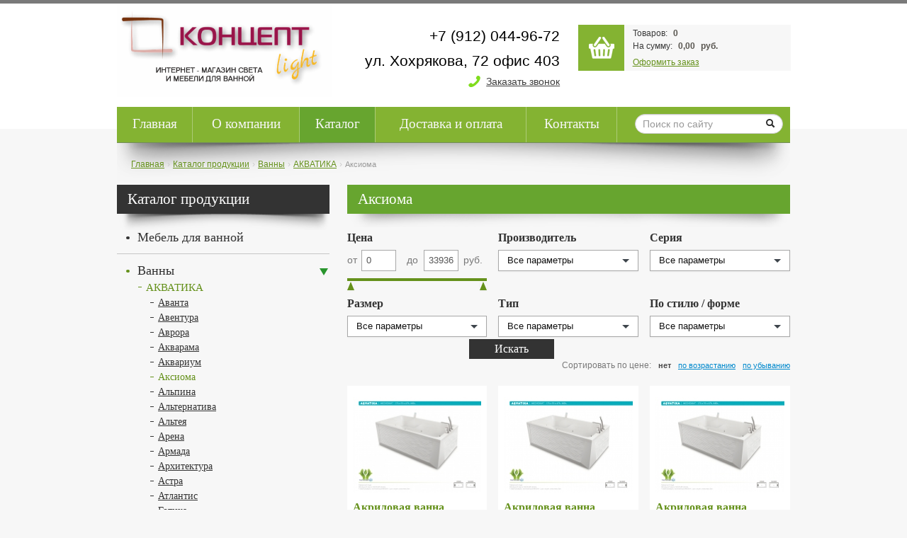

--- FILE ---
content_type: text/html; charset=utf-8
request_url: https://www.koncept-light.ru/catalog/santehnika_/akvatika/aksioma
body_size: 12349
content:
<!-- View: /category/index --><!-- View: protected/views/layouts/main.php --><!DOCTYPE html><html><head><base href="https://www.koncept-light.ru/"/><meta name="viewport" content="width=device-width, initial-scale=1.0" /><meta http-equiv="Content-type" content="text/html; charset=utf-8" /><meta name="description" content="Интернет-магазин" /><meta name="keywords" content="Концепт-Light" /><link rel="stylesheet" type="text/css" href="/assets/65857abf/bootstrap/css/bootstrap.min.css" /><link rel="stylesheet" type="text/css" href="/assets/65857abf/css/bootstrap-yii.css" /><link rel="stylesheet" type="text/css" href="/assets/65857abf/css/jquery-ui-bootstrap.css" /><link rel="stylesheet" type="text/css" href="/assets/51f70af9/css/bootstrap-select.css" /><link rel="stylesheet" type="text/css" href="/public/css/solution.window.css" /><link rel="stylesheet" type="text/css" href="/themes/shop1proplus/public/css/style.css" /><link rel="stylesheet" type="text/css" href="//cdnjs.cloudflare.com/ajax/libs/fancybox/2.1.5/jquery.fancybox.min.css" /><link rel="stylesheet" type="text/css" href="/public/mystyle.css" /><script type="text/javascript" src="//cdnjs.cloudflare.com/ajax/libs/html5shiv/3.7.2/html5shiv.min.js"></script><title>Аксиома - Концепт-Light</title></head><body ng-app="app"><!-- Theme: shop1proplus --><!-- View: themes/shop1proplus/views/layouts/wrapper.php --><div class="main-wrapper"><header><div class="container"><div class="row-fluid header-middle-wrapper"><div class="span8 row-fluid"><div class="header-left-side header-logo-wrapper span6"><div><a href="https://www.koncept-light.ru"><img src="/files/block/1_value.png" alt="Концепт-Light" /></a></div></div><div class="header-right-side header-phone-wrapper span6"><p><span style="font-size: 8pt;"><strong>+7&nbsp;(912) 044-96-72</strong></span></p><p><span style="font-size: 8pt;"><strong>ул. Хохрякова, 72 офис 403</strong></span></p><p class="callback-link"><a class="app-modal-link" data-dialog-modal="1" href="/action.modal/modelName/CallbackForm">Заказать звонок</a></p></div></div><div class="span4"><div class="row-fluid shop-cart-wrapper"><div class="span3"><a class="header-link-to-cart" href="/cart"></a></div><div class="span9 shop-cart-container" ng-controller="ShopCartWidget"><p><span>Товаров:&nbsp;</span><strong ng-init="cartCount = '0'" ng-bind-html="cartCount"></strong><br/><span>На сумму:&nbsp;</span><strong ng-init="cartAmount = '0,00'" ng-bind-html="cartAmount"></strong><strong>&nbsp;руб.</strong></p><p><a href="/cart">Оформить заказ</a></p></div></div></div></div><div class="row-fluid header-top-wrapper"><div class="span9"><!-- View: themes/shop1proplus/views/PublicItexMenu/header.php --><nav><ul id="yw4" class="nav"><li><a href="/">Главная</a></li><li><a href="/about">О компании</a></li><li class="active"><a href="/catalog">Каталог</a></li><li><a href="/delivery_and_payment">Доставка и оплата</a></li><li><a href="/contacts">Контакты</a></li></ul></nav></div><div class="span3"><form class="form-search" action="/search" method="get"><input placeholder="Поиск по сайту" type="text" value="" name="q" id="q" /><button class="no-btn btn" type="submit" name="yt4"><i class="icon-search" /></i></button></form></div></div></div></header><div class="content-wrapper"><div class="container"><ul class="breadcrumb"><li><a href="/">Главная</a><span class="divider">&nbsp;&rsaquo;&nbsp;</span></li><li><a href="/catalog">Каталог продукции</a><span class="divider">&nbsp;&rsaquo;&nbsp;</span></li><li><a href="/catalog/santehnika_">Ванны</a><span class="divider">&nbsp;&rsaquo;&nbsp;</span></li><li><a href="/catalog/santehnika_/akvatika">АКВАТИКА</a><span class="divider">&nbsp;&rsaquo;&nbsp;</span></li><li class="active">Аксиома</li></ul><!-- View: themes/shop1proplus/views/layouts/column2.php --><div class="row-fluid"><div class="span4"><!-- View: themes/shop1proplus/views/PublicItexMenu/left.php --><h3 class="menu-title">Каталог продукции</h3><ul class="list-menu is-items" id="yw3"><li><a href="/catalog/santehnika">Мебель для ванной</a><ul><li><a href="/catalog/santehnika/caprigo_italiya_rossiya">CAPRIGO (Италия-Россия)</a><ul><li><a href="/catalog/santehnika/caprigo_italiya_rossiya/akkord__accord">Accord</a></li><li><a href="/catalog/santehnika/caprigo_italiya_rossiya/albion__albion">Albion</a></li><li><a href="/catalog/santehnika/caprigo_italiya_rossiya/albion_concept">Albion Concept</a></li><li><a href="/catalog/santehnika/caprigo_italiya_rossiya/albion_promo">Albion Promo</a></li><li><a href="/catalog/santehnika/caprigo_italiya_rossiya/atrio">Atrio</a></li><li><a href="/catalog/santehnika/caprigo_italiya_rossiya/baltic">Baltic</a></li><li><a href="/catalog/santehnika/caprigo_italiya_rossiya/basis">Basis</a></li><li><a href="/catalog/santehnika/caprigo_italiya_rossiya/borgo__borgo">Borgo</a></li><li><a href="/catalog/santehnika/caprigo_italiya_rossiya/burje__bourget">Bourget</a></li><li><a href="/catalog/santehnika/caprigo_italiya_rossiya/brighton">Brighton</a></li><li><a href="/catalog/santehnika/caprigo_italiya_rossiya/kapriz__caprice">Caprice</a></li><li><a href="/catalog/santehnika/caprigo_italiya_rossiya/dallas">Dallas</a></li><li><a href="/catalog/santehnika/caprigo_italiya_rossiya/firenze">Firenze</a></li><li><a href="/catalog/santehnika/caprigo_italiya_rossiya/fresko__fresco">Fresco</a></li><li><a href="/catalog/santehnika/caprigo_italiya_rossiya/genova">Genova</a></li><li><a href="/catalog/santehnika/caprigo_italiya_rossiya/grinvich__greenwich">Greenwich</a></li><li><a href="/catalog/santehnika/caprigo_italiya_rossiya/hotel">Hotel</a></li><li><a href="/catalog/santehnika/caprigo_italiya_rossiya/imperio__imperio">Imperio</a></li><li><a href="/catalog/santehnika/caprigo_italiya_rossiya/integra">Integra</a></li><li><a href="/catalog/santehnika/caprigo_italiya_rossiya/_ischia"> Ischia</a></li><li><a href="/catalog/santehnika/caprigo_italiya_rossiya/djardin__jardin">Jardin</a></li><li><a href="/catalog/santehnika/caprigo_italiya_rossiya/jersey">Jersey</a></li><li><a href="/catalog/santehnika/caprigo_italiya_rossiya/_legato"> Legato</a></li><li><a href="/catalog/santehnika/caprigo_italiya_rossiya/lusso">Lusso</a></li><li><a href="/catalog/santehnika/caprigo_italiya_rossiya/marsel">Marsel</a></li><li><a href="/catalog/santehnika/caprigo_italiya_rossiya/metropol">Metropol</a></li><li><a href="/catalog/santehnika/caprigo_italiya_rossiya/milano">Milano</a></li><li><a href="/catalog/santehnika/caprigo_italiya_rossiya/modena__modena">Modena</a></li><li><a href="/catalog/santehnika/caprigo_italiya_rossiya/modo___prima_">Modo-Prima</a></li><li><a href="/catalog/santehnika/caprigo_italiya_rossiya/modo_secondo">Modo-Secondo</a></li><li><a href="/catalog/santehnika/caprigo_italiya_rossiya/modo_terza">Modo-Terza</a></li><li><a href="/catalog/santehnika/caprigo_italiya_rossiya/modo_quarta">Modo-Quarta</a></li><li><a href="/catalog/santehnika/caprigo_italiya_rossiya/noktyurnnokturn">Nokturn</a></li><li><a href="/catalog/santehnika/caprigo_italiya_rossiya/napoli__napoli">Napoli</a></li><li><a href="/catalog/santehnika/caprigo_italiya_rossiya/napoli_promo__napoli_promo">Napoli Promo</a></li><li><a href="/catalog/santehnika/caprigo_italiya_rossiya/novara">Novara</a></li><li><a href="/catalog/santehnika/caprigo_italiya_rossiya/orlando">Orlando</a></li><li><a href="/catalog/santehnika/caprigo_italiya_rossiya/palatstso__palazzo_">Palazzo</a></li><li><a href="/catalog/santehnika/caprigo_italiya_rossiya/ponza">Ponza</a></li><li><a href="/catalog/santehnika/caprigo_italiya_rossiya/ponza_a_">Ponza-А </a></li><li><a href="/catalog/santehnika/caprigo_italiya_rossiya/preston">Preston</a></li><li><a href="/catalog/santehnika/caprigo_italiya_rossiya/richmond">Reachmond</a></li><li><a href="/catalog/santehnika/caprigo_italiya_rossiya/roma">Roma</a></li><li><a href="/catalog/santehnika/caprigo_italiya_rossiya/seattle">Seattle</a></li><li><a href="/catalog/santehnika/caprigo_italiya_rossiya/spatsio__spazio">Spazio Classico</a></li><li><a href="/catalog/santehnika/caprigo_italiya_rossiya/sydney">Sydney</a></li><li><a href="/catalog/santehnika/caprigo_italiya_rossiya/tibet___lotto">Tibet - Lotto</a></li><li><a href="/catalog/santehnika/caprigo_italiya_rossiya/tibet___picco">Tibet - Picco</a></li><li><a href="/catalog/santehnika/caprigo_italiya_rossiya/toronto">Toronto</a></li><li><a href="/catalog/santehnika/caprigo_italiya_rossiya/trevi__trevi">Trevi</a></li><li><a href="/catalog/santehnika/caprigo_italiya_rossiya/trevi_promo">Trevi Promo</a></li><li><a href="/catalog/santehnika/caprigo_italiya_rossiya/valensiya__valencia">Valencia</a></li><li><a href="/catalog/santehnika/caprigo_italiya_rossiya/valletta">Valletta</a></li><li><a href="/catalog/santehnika/caprigo_italiya_rossiya/venezia">Venezia</a></li><li><a href="/catalog/santehnika/caprigo_italiya_rossiya/verona_h">Verona-H</a></li><li><a href="/catalog/santehnika/caprigo_italiya_rossiya/vivo___vivo">Vivo</a></li><li><a href="/catalog/santehnika/caprigo_italiya_rossiya/windsor">Windsor</a></li><li><a href="/catalog/santehnika/caprigo_italiya_rossiya/york">York</a></li></ul></li><li><a href="/catalog/santehnika/opadiris_rossiya">OPADIRIS (Россия)</a><ul><li><a href="/catalog/santehnika/opadiris_rossiya/bordji">Борджи</a></li><li><a href="/catalog/santehnika/opadiris_rossiya/viktoriya">Виктория</a></li><li><a href="/catalog/santehnika/opadiris_rossiya/karat">Карат</a></li><li><a href="/catalog/santehnika/opadiris_rossiya/karla">Карла</a></li><li><a href="/catalog/santehnika/opadiris_rossiya/klio">Клио</a></li><li><a href="/catalog/santehnika/opadiris_rossiya/korso_oro">Корсо Оро</a></li><li><a href="/catalog/santehnika/opadiris_rossiya/komplekt_mebeli_opadiris_lavarro_70_napolnaya_">Лаварро </a></li><li><a href="/catalog/santehnika/opadiris_rossiya/laura">Лаура</a></li><li><a href="/catalog/santehnika/opadiris_rossiya/lorentso">Лоренцо</a></li><li><a href="/catalog/santehnika/opadiris_rossiya/luchiya">Лучия</a></li><li><a href="/catalog/santehnika/opadiris_rossiya/miraj">Мираж</a></li><li><a href="/catalog/santehnika/opadiris_rossiya/omega">Омега</a></li><li><a href="/catalog/santehnika/opadiris_rossiya/oniks">Оникс</a></li><li><a href="/catalog/santehnika/opadiris_rossiya/palermo">Палермо</a></li><li><a href="/catalog/santehnika/opadiris_rossiya/rispekto">Риспекто</a></li><li><a href="/catalog/santehnika/opadiris_rossiya/sanrayz">Санрайз</a></li><li><a href="/catalog/santehnika/opadiris_rossiya/tibet">Тибет</a></li><li><a href="/catalog/santehnika/opadiris_rossiya/fresko">Фреско</a></li></ul></li><li><a href="/catalog/santehnika/sanvit_rossiya">SANVIT (Россия)</a><ul><li><a href="/catalog/santehnika/sanvit_rossiya/avenyu___1">Авеню - 1</a></li><li><a href="/catalog/santehnika/sanvit_rossiya/avenyu___2">Авеню - 2</a></li><li><a href="/catalog/santehnika/sanvit_rossiya/avenyu___3">Авеню - 3</a></li><li><a href="/catalog/santehnika/sanvit_rossiya/boston">Бостон</a></li><li><a href="/catalog/santehnika/sanvit_rossiya/brun__1">Бруно -1</a></li><li><a href="/catalog/santehnika/sanvit_rossiya/bruno___2">Бруно - 2</a></li><li><a href="/catalog/santehnika/sanvit_rossiya/daymond">Даймонд</a></li><li><a href="/catalog/santehnika/sanvit_rossiya/kantri">Кантри</a></li><li><a href="/catalog/santehnika/sanvit_rossiya/kvadro_lux">Квадро LUX</a></li><li><a href="/catalog/santehnika/sanvit_rossiya/kvadro_lux_new">Квадро NEW</a></li><li><a href="/catalog/santehnika/sanvit_rossiya/komfort">Комфорт NEW</a></li><li><a href="/catalog/santehnika/sanvit_rossiya/kontur">Контур</a></li><li><a href="/catalog/santehnika/sanvit_rossiya/kube_1">Кубэ-1</a></li><li><a href="/catalog/santehnika/sanvit_rossiya/kube_2">Кубэ-2</a></li><li><a href="/catalog/santehnika/sanvit_rossiya/kube_3">Кубэ-3</a></li><li><a href="/catalog/santehnika/sanvit_rossiya/kube_mini_new">Кубэ мини NEW</a></li><li><a href="/catalog/santehnika/sanvit_rossiya/kube_loft">Кубэ Лофт</a></li><li><a href="/catalog/santehnika/sanvit_rossiya/letitsiya">Летиция</a></li><li><a href="/catalog/santehnika/sanvit_rossiya/link">Линк</a></li><li><a href="/catalog/santehnika/sanvit_rossiya/lira">Лира</a></li><li><a href="/catalog/santehnika/sanvit_rossiya/mira">Мира</a></li><li><a href="/catalog/santehnika/sanvit_rossiya/meri_2">Мэри-2</a></li><li><a href="/catalog/santehnika/sanvit_rossiya/meri_4">Мэри-4</a></li><li><a href="/catalog/santehnika/sanvit_rossiya/novella_lux">Новелла LUX</a></li><li><a href="/catalog/santehnika/sanvit_rossiya/novella_lux_new">Новелла LUX NEW</a></li><li><a href="/catalog/santehnika/sanvit_rossiya/provans">Прованс</a></li><li><a href="/catalog/santehnika/sanvit_rossiya/rolf">Рольф</a></li><li><a href="/catalog/santehnika/sanvit_rossiya/siti">Сити</a></li><li><a href="/catalog/santehnika/sanvit_rossiya/solveyg">Сольвейг</a></li><li><a href="/catalog/santehnika/sanvit_rossiya/stayl">Стайл</a></li><li><a href="/catalog/santehnika/sanvit_rossiya/strit_2">Стрит 2</a></li><li><a href="/catalog/santehnika/sanvit_rossiya/strit_4">Стрит 4</a></li><li><a href="/catalog/santehnika/sanvit_rossiya/strit_box">Стрит BOX</a></li><li><a href="/catalog/santehnika/sanvit_rossiya/tandem">Тандем NEW</a></li><li><a href="/catalog/santehnika/sanvit_rossiya/tema">Тема</a></li><li><a href="/catalog/santehnika/sanvit_rossiya/flay">Флай</a></li><li><a href="/catalog/santehnika/sanvit_rossiya/forma_120">Форма 120</a></li><li><a href="/catalog/santehnika/sanvit_rossiya/_zerkala_i_aksessuaryi"> Зеркала</a></li></ul></li><li><a href="/catalog/santehnika/hj">TIMO (Финляндия)</a><ul><li><a href="/catalog/santehnika/hj/amelia_">Amelia </a></li><li><a href="/catalog/santehnika/hj/anni_">Anni </a></li><li><a href="/catalog/santehnika/hj/aura_">Aura </a></li><li><a href="/catalog/santehnika/hj/aurora">Aurora</a></li><li><a href="/catalog/santehnika/hj/ellen">Ellen</a></li><li><a href="/catalog/santehnika/hj/elsa">Elsa</a></li><li><a href="/catalog/santehnika/hj/vilma">Vilma</a></li></ul></li></ul></li><li class="active"><a href="/catalog/santehnika_">Ванны</a><ul><li class="active"><a href="/catalog/santehnika_/akvatika">АКВАТИКА</a><ul><li><a href="/catalog/santehnika_/akvatika/avanta">Аванта</a></li><li><a href="/catalog/santehnika_/akvatika/aventura">Авентура</a></li><li><a href="/catalog/santehnika_/akvatika/avrora">Аврора</a></li><li><a href="/catalog/santehnika_/akvatika/akvarama">Акварама</a></li><li><a href="/catalog/santehnika_/akvatika/akvarium_">Аквариум </a></li><li class="active"><a href="/catalog/santehnika_/akvatika/aksioma">Аксиома</a></li><li><a href="/catalog/santehnika_/akvatika/alpina">Альпина</a></li><li><a href="/catalog/santehnika_/akvatika/alternativa">Альтернатива</a></li><li><a href="/catalog/santehnika_/akvatika/alteya">Альтея</a></li><li><a href="/catalog/santehnika_/akvatika/arena">Арена </a></li><li><a href="/catalog/santehnika_/akvatika/armada">Армада</a></li><li><a href="/catalog/santehnika_/akvatika/arhitektura">Архитектура</a></li><li><a href="/catalog/santehnika_/akvatika/astra">Астра</a></li><li><a href="/catalog/santehnika_/akvatika/atlantis">Атлантис</a></li><li><a href="/catalog/santehnika_/akvatika/gotika">Готика</a></li><li><a href="/catalog/santehnika_/akvatika/zero">Зеро</a></li><li><a href="/catalog/santehnika_/akvatika/kvorum">Кворум</a></li><li><a href="/catalog/santehnika_/akvatika/kinetika">Кинетика</a></li><li><a href="/catalog/santehnika_/akvatika/logika">Логика</a></li><li><a href="/catalog/santehnika_/akvatika/maksima">Максима</a></li><li><a href="/catalog/santehnika_/akvatika/matritsa">Матрица</a></li><li><a href="/catalog/santehnika_/akvatika/minima">Минима</a></li><li><a href="/catalog/santehnika_/akvatika/mono">Моно</a></li><li><a href="/catalog/santehnika_/akvatika/opera">Опера</a></li><li><a href="/catalog/santehnika_/akvatika/plazma">Плазма</a></li><li><a href="/catalog/santehnika_/akvatika/renessans">Ренессанс</a></li><li><a href="/catalog/santehnika_/akvatika/serena">Серена</a></li><li><a href="/catalog/santehnika_/akvatika/skulptura_">Скульптура </a></li><li><a href="/catalog/santehnika_/akvatika/tema">Тема</a></li><li><a href="/catalog/santehnika_/akvatika/tokio">Токио</a></li><li><a href="/catalog/santehnika_/akvatika/evolyutsiya">Эволюция</a></li><li><a href="/catalog/santehnika_/akvatika/epyura">Эпюра</a></li><li><a href="/catalog/santehnika_/akvatika/estrada">Эстрада</a></li><li><a href="/catalog/santehnika_/akvatika/yunior">Юниор</a></li></ul></li><li><a href="/catalog/santehnika_/radomir">RADOMIR</a><ul><li><a href="/catalog/santehnika_/radomir/avrora">Аврора</a></li><li><a href="/catalog/santehnika_/radomir/agata">Агата</a></li><li><a href="/catalog/santehnika_/radomir/alari">Алари</a></li><li><a href="/catalog/santehnika_/radomir/albena">Альбена</a></li><li><a href="/catalog/santehnika_/radomir/alteya">Альтея</a></li><li><a href="/catalog/santehnika_/radomir/vals">Вальс</a></li><li><a href="/catalog/santehnika_/radomir/vals_maksi">Вальс Макси</a></li><li><a href="/catalog/santehnika_/radomir/vesta">Веста</a></li><li><a href="/catalog/santehnika_/radomir/viktoriya">Виктория</a></li><li><a href="/catalog/santehnika_/radomir/vinchentso">Винченцо</a></li><li><a href="/catalog/santehnika_/radomir/vudu">Вуду</a></li><li><a href="/catalog/santehnika_/radomir/irma">Ирма</a></li><li><a href="/catalog/santehnika_/radomir/konkord">Конкорд</a></li><li><a href="/catalog/santehnika_/radomir/laguna">Лагуна</a></li><li><a href="/catalog/santehnika_/radomir/laredo">Ларедо</a></li><li><a href="/catalog/santehnika_/radomir/leonessa">Леонесса</a></li><li><a href="/catalog/santehnika_/radomir/miranda">Миранда</a></li><li><a href="/catalog/santehnika_/radomir/moderna">Модерна</a></li><li><a href="/catalog/santehnika_/radomir/monti">Монти</a></li><li><a href="/catalog/santehnika_/radomir/meri">Мэри</a></li><li><a href="/catalog/santehnika_/radomir/neapoli">Неаполи</a></li><li><a href="/catalog/santehnika_/radomir/nikol">Николь</a></li><li><a href="/catalog/santehnika_/radomir/oregona">Орегона</a></li><li><a href="/catalog/santehnika_/radomir/orsini">Орсини</a></li><li><a href="/catalog/santehnika_/radomir/palermo">Палермо</a></li><li><a href="/catalog/santehnika_/radomir/parma_dona">Парма-дона</a></li><li><a href="/catalog/santehnika_/radomir/akrilovaya_vanna_radomir_provans">Прованс</a></li><li><a href="/catalog/santehnika_/radomir/roza">Роза</a></li><li><a href="/catalog/santehnika_/radomir/sandra">Сандра</a></li><li><a href="/catalog/santehnika_/radomir/silviya">Сильвия</a></li><li><a href="/catalog/santehnika_/radomir/sietl">Сиэтл</a></li><li><a href="/catalog/santehnika_/radomir/sorrento">Сорренто</a></li><li><a href="/catalog/santehnika_/radomir/sofiya">София</a></li><li><a href="/catalog/santehnika_/radomir/taharat">Тахарат</a></li><li><a href="/catalog/santehnika_/radomir/titan_long">Титан-лонг</a></li><li><a href="/catalog/santehnika_/radomir/uels">Уэльс</a></li><li><a href="/catalog/santehnika_/radomir/filadelfiya">Филадельфия</a></li><li><a href="/catalog/santehnika_/radomir/helga">Хельга</a></li><li><a href="/catalog/santehnika_/radomir/charli">Чарли</a></li><li><a href="/catalog/santehnika_/radomir/spa_basseynyi">SPA-бассейны</a></li></ul></li></ul></li><li><a href="/catalog/dushevyie_kabinyi_i_boksyi">Душевые уголки и кабины</a><ul><li><a href="/catalog/dushevyie_kabinyi_i_boksyi/eago">Eago (Китай)</a><ul><li><a href="/catalog/dushevyie_kabinyi_i_boksyi/eago/dushevyie_kabinyi">Душевые кабины</a></li></ul></li><li><a href="/catalog/dushevyie_kabinyi_i_boksyi/lagard">Lagard (Германия)</a></li><li><a href="/catalog/dushevyie_kabinyi_i_boksyi/radomir">Radomir</a><ul><li><a href="/catalog/dushevyie_kabinyi_i_boksyi/radomir/dushevyie_boksyi">Душевые боксы</a></li><li><a href="/catalog/dushevyie_kabinyi_i_boksyi/radomir/dushevyie_kabinyi">Душевые кабины</a></li><li><a href="/catalog/dushevyie_kabinyi_i_boksyi/radomir/dushevyie_poddonyi">Душевые поддоны</a></li><li><a href="/catalog/dushevyie_kabinyi_i_boksyi/radomir/_dushevyie_uglyi"> Душевые углы</a></li><li><a href="/catalog/dushevyie_kabinyi_i_boksyi/radomir/dushevyie_ograjdeniya">Душевые ограждения</a></li></ul></li><li><a href="/catalog/dushevyie_kabinyi_i_boksyi/timo">Timo (Финляндия)</a><ul><li><a href="/catalog/dushevyie_kabinyi_i_boksyi/timo/dushevyie_kabinyi">Душевые кабины</a></li><li><a href="/catalog/dushevyie_kabinyi_i_boksyi/timo/dushevyie_boksyi">Душевые боксы</a></li><li><a href="/catalog/dushevyie_kabinyi_i_boksyi/timo/ugolki_ograjdeniya">Уголки, ограждения</a></li></ul></li><li><a href="/catalog/dushevyie_kabinyi_i_boksyi/wasserkraft">WasserKRAFT (Германия)</a><ul><li><a href="/catalog/dushevyie_kabinyi_i_boksyi/wasserkraft/dushevyie_ugolki">Душевые уголки</a></li><li><a href="/catalog/dushevyie_kabinyi_i_boksyi/wasserkraft/dushevyie_poddonyi">Душевые поддоны</a></li><li><a href="/catalog/dushevyie_kabinyi_i_boksyi/wasserkraft/dushevyie_ograjdeniya_i_shtorki__">Душевые ограждения и шторки  </a></li></ul></li></ul></li><li><a href="/catalog/dushevaya_programma">Душевая программа</a><ul><li><a href="/catalog/dushevaya_programma/timo">Timo</a></li><li><a href="/catalog/dushevaya_programma/wasserkraft">WasserKRAFT</a></li></ul></li><li><a href="/dekorativnaya_shtukaturka_decorazza_italiya">Декоративная штукатурка DECORAZZA (Италия)</a><ul><li><a href="/catalog/testovaya_gruppa/razdel_1">Antici</a></li><li><a href="/dekorativnaya_shtukaturka_decorazza_italiya/aretino">Aretino</a></li><li><a href="/dekorativnaya_shtukaturka_decorazza_italiya/decorazza_art_beton_effekt_art_beton">Art beton </a></li><li><a href="/catalog/testovaya_gruppa/razdel_3_dlinnoe_nazvanie_v_neskolko_strok_1_2_3_4_5_6_7_8_9_0">Barilievo</a></li><li><a href="/dekorativnaya_shtukaturka_decorazza_italiya/brezza">Brezza</a></li><li><a href="/catalog/testovaya_gruppa/vosk_cera_di_veneziano">Cera di Veneziano</a></li><li><a href="/catalog/testovaya_gruppa/craquelur">Craquelur</a></li><li><a href="/dekorativnaya_shtukaturka_decorazza_italiya/effetto_metallico">Effetto metallico</a></li><li><a href="/catalog/testovaya_gruppa/lucetezza">Lucetezza</a></li><li><a href="/catalog/testovaya_gruppa/murales">Murales</a></li><li><a href="/catalog/testovaya_gruppa/romano_">Romano </a></li><li><a href="/catalog/testovaya_gruppa/rustic_">Rustic </a></li><li><a href="/catalog/testovaya_gruppa/seta">Seta</a></li><li><a href="/dekorativnaya_shtukaturka_decorazza_italiya/seta_da_vinci">Seta da Vinci</a></li><li><a href="/catalog/testovaya_gruppa/sollievo">Sollievo</a></li><li><a href="/catalog/testovaya_gruppa/stucco_veneziano">Stucco Veneziano</a></li><li><a href="/catalog/testovaya_gruppa/traverta">Traverta</a></li><li><a href="/dekorativnaya_shtukaturka_decorazza_italiya/travertino_naturale">Travertino naturale</a></li><li><a href="/catalog/testovaya_gruppa/velluto">Velluto</a></li><li><a href="/dekorativnaya_shtukaturka_decorazza_italiya/velours">Velours</a></li><li><a href="/dekorativnaya_shtukaturka_decorazza_italiya/podgotovitelnyie_materialyi">Подготовительные материалы</a></li></ul></li><li><a href="/catalog/a">Итальянские зеркала</a><ul><li><a href="/catalog/a/caprigo">Caprigo</a></li></ul></li><li><a href="/catalog/installyatsii">Инсталляции</a><ul><li><a href="/catalog/installyatsii/teceprofil">TECEprofil</a></li></ul></li><li><a href="/catalog/injenernaya_doska">Инженерная доска</a><ul><li><a href="/catalog/injenernaya_doska/wood_bee">Wood Bee</a></li></ul></li><li><a href="/catalog/smesiteli">Смесители</a><ul><li><a href="/catalog/smesiteli/boheme">Boheme</a><ul><li><a href="/catalog/smesiteli/boheme/hrom">Хром</a></li><li><a href="/catalog/smesiteli/boheme/bronza">Бронза</a></li><li><a href="/catalog/smesiteli/boheme/zoloto">Золото</a></li></ul></li><li><a href="/catalog/smesiteli/timo">Timo</a><ul><li><a href="/catalog/smesiteli/timo/adelia">Adelia</a></li><li><a href="/catalog/smesiteli/timo/anni">Anni</a></li><li><a href="/catalog/smesiteli/timo/arisa">Arisa</a></li><li><a href="/catalog/smesiteli/timo/beverly">Beverly</a></li><li><a href="/catalog/smesiteli/timo/briana">Briana</a></li><li><a href="/catalog/smesiteli/timo/_helmi_"> Helmi </a></li><li><a href="/catalog/smesiteli/timo/hette">Hette</a></li><li><a href="/catalog/smesiteli/timo/lina">Lina</a></li><li><a href="/catalog/smesiteli/timo/lumi">Lumi</a></li><li><a href="/catalog/smesiteli/timo/morea">Morea</a></li><li><a href="/catalog/smesiteli/timo/nelson">Nelson</a></li><li><a href="/catalog/smesiteli/timo/olivia">Olivia</a></li><li><a href="/catalog/smesiteli/timo/ritz_">Ritz </a></li><li><a href="/catalog/smesiteli/timo/sahara">Sahara</a></li><li><a href="/catalog/smesiteli/timo/saona">Saona</a></li><li><a href="/catalog/smesiteli/timo/selene">Selene</a></li><li><a href="/catalog/smesiteli/timo/torne">Torne</a></li><li><a href="/catalog/smesiteli/timo/_unari"> Unari</a></li></ul></li><li><a href="/catalog/smesiteli/_wasserkraft"> WasserKRAFT</a><ul><li><a href="/catalog/smesiteli/_wasserkraft/aller_1060">Aller 1060</a></li><li><a href="/catalog/smesiteli/_wasserkraft/aller_1060_white">Aller 1060 white</a></li><li><a href="/catalog/smesiteli/_wasserkraft/alme_1500">Alme 1500</a></li><li><a href="/catalog/smesiteli/_wasserkraft/amper_2900">Amper 2900</a></li><li><a href="/catalog/smesiteli/_wasserkraft/berkel_4800">Berkel 4800</a></li><li><a href="/catalog/smesiteli/_wasserkraft/elbe_7400_">Elbe 7400 </a></li><li><a href="/catalog/smesiteli/_wasserkraft/kammel_1800">Kammel 1800</a></li><li><a href="/catalog/smesiteli/_wasserkraft/lopau_3200">Lopau 3200</a></li><li><a href="/catalog/smesiteli/_wasserkraft/main_4100">Main 4100</a></li><li><a href="/catalog/smesiteli/_wasserkraft/salm_2700">Salm 2700</a></li><li><a href="/catalog/smesiteli/_wasserkraft/vils_5600">Vils 5600</a></li><li><a href="/catalog/smesiteli/_wasserkraft/vstraivaemyie_komplektyi">Встраиваемые комплекты</a></li><li><a href="/catalog/smesiteli/_wasserkraft/dushevyie_komplektyi">Душевые комплекты</a></li><li><a href="/catalog/smesiteli/_wasserkraft/izdeliya_dlya_vstraivaemoy_sistemyi">Изделия для встраиваемой системы</a></li></ul></li></ul></li><li><a href="/catalog/chugunnyie_radiatoryi_obraztsyi_est_v_nalichii">Чугунные радиаторы Retro Style (Образцы есть в наличии)</a><ul><li><a href="/catalog/chugunnyie_radiatoryi/retrostyle">Retro Style</a><ul><li><a href="/catalog/chugunnyie_radiatoryi/retrostyle/pokraska">Покраска</a></li><li><a href="/catalog/chugunnyie_radiatoryi/retrostyle/_zapornaya_armatura"> Запорная арматура</a></li><li><a href="/catalog/chugunnyie_radiatoryi/retrostyle/chugunnyiy_radiator_retrostyle_barton_560_1_sektsiya">Barton</a></li><li><a href="/catalog/chugunnyie_radiatoryi/retrostyle/bohemia">Bohemia</a></li><li><a href="/catalog/chugunnyie_radiatoryi/retrostyle/bohemiaR">Bohemia R</a></li><li><a href="/catalog/chugunnyie_radiatoryi/retrostyle/bristol_">Bristol </a></li><li><a href="/catalog/chugunnyie_radiatoryi/retrostyle/chugunnyiy_radiator_retro_style_bristol_loft_582_1_sektsiya"> Bristol Loft </a></li><li><a href="/catalog/chugunnyie_radiatoryi/retrostyle/bristol_m_">Bristol M </a></li><li><a href="/catalog/chugunnyie_radiatoryi/retrostyle/chugunnyiy_radiator_retro_style_derby_600_1_sektsiya">Derby</a></li><li><a href="/catalog/chugunnyie_radiatoryi/retrostyle/derby_ch">Derby CH</a></li><li><a href="/catalog/chugunnyie_radiatoryi/retrostyle/derby_m_">Derby M4</a></li><li><a href="/catalog/chugunnyie_radiatoryi/retrostyle/derby_m6">Derby M6</a></li><li><a href="/catalog/chugunnyie_radiatoryi/retrostyle/grotescco_">Grotescco </a></li><li><a href="/catalog/chugunnyie_radiatoryi/retrostyle/leeds">Leeds</a></li><li><a href="/catalog/chugunnyie_radiatoryi/retrostyle/kalor_3">Lille </a></li><li><a href="/catalog/chugunnyie_radiatoryi/retrostyle/preston">Preston</a></li><li><a href="/catalog/chugunnyie_radiatoryi/retrostyle/windsbold">Windsbold</a></li><li><a href="/catalog/chugunnyie_radiatoryi/retrostyle/windsor">Windsor</a></li></ul></li></ul></li><li><a href="/catalog/razrabotka_dizayn_proektov">Разработка дизайн-проектов</a></li></ul></div><div class="span8"><h1 class="title">Аксиома</h1><div class="filter-block"><form id="filter-form" action="https://www.koncept-light.ru/action.modal/modelName/FiltersResponse/" method="post"><input type="hidden" name="category" value="7958" /><div><div class="row-fluid"><div class="span4 filter-param"><label for="Filter_1">Цена</label><div class="slider-values row-fluid"><div class="span5 filter-val-left">от <input type="text" class="filter-val-input filter-val-left-input" name="price[0]" value="0" id="filter_slider_1_f" /></div><div class="span7 filter-val-right">до <input type="text" class="filter-val-input filter-val-right-input" name="price[1]" value="339360000" id="filter_slider_1_t" /> руб.</div></div><div id="filter_slider_1" class="slider-range"></div><input type="hidden" name="1" id="filter_slider_1_i" /></div><div class="span4 filter-param"><label for="Filter_2">Производитель</label><select class="selectpicker" name="Filter[2]" id="Filter_2"><option value="" selected="selected">Все параметры</option><option value="726">Акватика</option></select></div><div class="span4 filter-param"><label for="Filter_3">Серия</label><select class="selectpicker" name="Filter[3]" id="Filter_3"><option value="" selected="selected">Все параметры</option><option value="735">Аксиома</option></select></div></div><div class="row-fluid"><div class="span4 filter-param"><label for="Filter_12">Размер</label><select class="selectpicker" name="Filter[12]" id="Filter_12"><option value="" selected="selected">Все параметры</option><option value="736">175x95</option></select></div><div class="span4 filter-param"><label for="Filter_21">Тип</label><select class="selectpicker" name="Filter[21]" id="Filter_21"><option value="" selected="selected">Все параметры</option><option value="148">Акриловая</option></select></div><div class="span4 filter-param"><label for="Filter_26">По стилю / форме</label><select class="selectpicker" name="Filter[26]" id="Filter_26"><option value="" selected="selected">Все параметры</option><option value="149">Прямоугольная</option></select></div></div></div><div class="row-fluid"><div class="span6 filter-submit-button"><input class="no-btn btn filter-but" type="submit" name="yt3" value="Искать" id="yt3" /></div></div></form></div><div class="product-sort"><span class="product-sort-text">Сортировать по цене:</span><span><a class="punct-active" href="/catalog/santehnika_/akvatika/aksioma/requestParams/sort/none">нет</a></span><span><a href="/catalog/santehnika_/akvatika/aksioma/requestParams/sort/asc">по возрастанию</a></span><span><a href="/catalog/santehnika_/akvatika/aksioma/requestParams/sort/desc">по убыванию</a></span></div><div class="product-list"><div class="row-fluid"><div class="span4 product-list-item" itemscope itemtype="http://schema.org/Product"><div class="product-item-image"><a href="/catalog/santehnika_/akvatika/aksioma/akrilovaya_vanna_akvatika_aksioma_standart"><img itemprop="image" src="/getimg/182/150/files/core/7959_image.jpg" alt="" /></a></div><div class="product-list-info"><p class="product-item-link"><a itemprop="name" href="/catalog/santehnika_/akvatika/aksioma/akrilovaya_vanna_akvatika_aksioma_standart">Акриловая ванна Акватика Аксиома STANDART</a></p><p class="product-item-price" itemprop="offers" itemscope itemtype="http://schema.org/Offer"><!--
                                <strong class="green-price">&nbsp;руб.</strong><strong class="old-price">&nbsp;руб.</strong>
                            --><strong>52 020,00&nbsp;руб.</strong><meta itemprop="price" content="52 020,00"><meta itemprop="priceCurrency" content="RUB"></p><form class="product-add-to-cart-form form-vertical" id="yw0" action="/catalog/santehnika_/akvatika/aksioma/akrilovaya_vanna_akvatika_aksioma_standart/action.addToCart" method="post"><input id="ShopCartItem_core_id_7959" type="hidden" value="7959" name="ShopCartItem[core_id]" /><div class="product-list-buy"><input class="input-buy-count" id="ShopCartItem_count_7959" type="number" value="1" name="ShopCartItem[count]" /><button class="no-btn btn" type="submit" name="yt0">В корзину</button></div></form><meta itemprop="description" content=""></div></div><div class="span4 product-list-item" itemscope itemtype="http://schema.org/Product"><div class="product-item-image"><a href="/catalog/santehnika_/akvatika/aksioma/akrilovaya_vanna_akvatika_aksioma_basic"><img itemprop="image" src="/getimg/182/150/files/core/7960_image.jpg" alt="" /></a></div><div class="product-list-info"><p class="product-item-link"><a itemprop="name" href="/catalog/santehnika_/akvatika/aksioma/akrilovaya_vanna_akvatika_aksioma_basic">Акриловая ванна Акватика Аксиома BASIC</a></p><p class="product-item-price" itemprop="offers" itemscope itemtype="http://schema.org/Offer"><!--
                                <strong class="green-price">&nbsp;руб.</strong><strong class="old-price">&nbsp;руб.</strong>
                            --><strong>77 681,00&nbsp;руб.</strong><meta itemprop="price" content="77 681,00"><meta itemprop="priceCurrency" content="RUB"></p><form class="product-add-to-cart-form form-vertical" id="yw1" action="/catalog/santehnika_/akvatika/aksioma/akrilovaya_vanna_akvatika_aksioma_basic/action.addToCart" method="post"><input id="ShopCartItem_core_id_7960" type="hidden" value="7960" name="ShopCartItem[core_id]" /><div class="product-list-buy"><input class="input-buy-count" id="ShopCartItem_count_7960" type="number" value="1" name="ShopCartItem[count]" /><button class="no-btn btn" type="submit" name="yt1">В корзину</button></div></form><meta itemprop="description" content=""></div></div><div class="span4 product-list-item" itemscope itemtype="http://schema.org/Product"><div class="product-item-image"><a href="/catalog/santehnika_/akvatika/aksioma/akrilovaya_vanna_akvatika_aksioma_sensa"><img itemprop="image" src="/getimg/182/150/files/core/7961_image.jpg" alt="" /></a></div><div class="product-list-info"><p class="product-item-link"><a itemprop="name" href="/catalog/santehnika_/akvatika/aksioma/akrilovaya_vanna_akvatika_aksioma_sensa">Акриловая ванна Акватика Аксиома SENSA</a></p><p class="product-item-price" itemprop="offers" itemscope itemtype="http://schema.org/Offer"><!--
                                <strong class="green-price">&nbsp;руб.</strong><strong class="old-price">&nbsp;руб.</strong>
                            --><strong>121 016,00&nbsp;руб.</strong><meta itemprop="price" content="121 016,00"><meta itemprop="priceCurrency" content="RUB"></p><form class="product-add-to-cart-form form-vertical" id="yw2" action="/catalog/santehnika_/akvatika/aksioma/akrilovaya_vanna_akvatika_aksioma_sensa/action.addToCart" method="post"><input id="ShopCartItem_core_id_7961" type="hidden" value="7961" name="ShopCartItem[core_id]" /><div class="product-list-buy"><input class="input-buy-count" id="ShopCartItem_count_7961" type="number" value="1" name="ShopCartItem[count]" /><button class="no-btn btn" type="submit" name="yt2">В корзину</button></div></form><meta itemprop="description" content=""></div></div></div></div></div></div></div></div><div class="footer-wrapper"></div></div><footer><div class="container"><div class="copyright"><blockquote><div style="text-align: left;">Интернет-магазин &copy;&nbsp;"Концепт-Light".</div><div style="text-align: left;">Все права защищены.</div><div style="text-align: left;">620014, г. Екатеринбург, ул.&nbsp;<span>Хохрякова, 72 офис 403</span><br />Тел: +7 912 044 96 72<br />E-mail:&nbsp;<a href="mailto:koncept96@yandex.ru">koncept96@yandex.ru</a><span>&nbsp;</span></div></blockquote></div><div class="footer-menu"><!-- View: themes/shop1proplus/views/PublicItexMenu/footer.php --><ul id="yw5" class="nav"><li><a href="/">Главная</a></li><li><a href="#callback">Заказать звонок</a></li></ul><p><img src="files/i.jpg" alt="" width="142" height="38" /></p><p><a href="about/politika_konfidentsialnosti"><span style="color: #000000;"><span style="font-family: arial, helvetica, sans-serif; font-size: 10pt;">политика&nbsp;</span><span style="font-family: arial, helvetica, sans-serif; font-size: 10pt;">конфиденциальности</span></span></a></p></div><div class="counters"><!-- Google Tag Manager --><script>(function(w,d,s,l,i){w[l]=w[l]||[];w[l].push({'gtm.start':
new Date().getTime(),event:'gtm.js'});var f=d.getElementsByTagName(s)[0],
j=d.createElement(s),dl=l!='dataLayer'?'&l='+l:'';j.async=true;j.src=
'https://www.googletagmanager.com/gtm.js?id='+i+dl;f.parentNode.insertBefore(j,f);
})(window,document,'script','dataLayer','GTM-MXVB39F');</script><!-- End Google Tag Manager --><!-- Google Tag Manager (noscript) --><noscript><iframe src="https://www.googletagmanager.com/ns.html?id=GTM-MXVB39F"
height="0" width="0" style="display:none;visibility:hidden"></iframe></noscript><!-- End Google Tag Manager (noscript) --><!-- Yandex.Metrika counter --><script type="text/javascript" >
    (function (d, w, c) {
        (w[c] = w[c] || []).push(function() {
            try {
                w.yaCounter45875034 = new Ya.Metrika({
                    id:45875034,
                    clickmap:true,
                    trackLinks:true,
                    accurateTrackBounce:true,
                    webvisor:true,
                    trackHash:true
                });
            } catch(e) { }
        });

        var n = d.getElementsByTagName("script")[0],
            s = d.createElement("script"),
            f = function () { n.parentNode.insertBefore(s, n); };
        s.type = "text/javascript";
        s.async = true;
        s.src = "https://mc.yandex.ru/metrika/watch.js";

        if (w.opera == "[object Opera]") {
            d.addEventListener("DOMContentLoaded", f, false);
        } else { f(); }
    })(document, window, "yandex_metrika_callbacks");
</script><noscript><div><img src="https://mc.yandex.ru/watch/45875034" style="position:absolute; left:-9999px;" alt="" /></div></noscript><!-- /Yandex.Metrika counter --><!-- BEGIN JIVOSITE CODE {literal} --><script type='text/javascript'>
(function(){ var widget_id = 'lZkK8YEcpM';var d=document;var w=window;function l(){
var s = document.createElement('script'); s.type = 'text/javascript'; s.async = true; s.src = '//code.jivosite.com/script/widget/'+widget_id; var ss = document.getElementsByTagName('script')[0]; ss.parentNode.insertBefore(s, ss);}if(d.readyState=='complete'){l();}else{if(w.attachEvent){w.attachEvent('onload',l);}else{w.addEventListener('load',l,false);}}})();</script><!-- {/literal} END JIVOSITE CODE --><a target="_blank" rel="nofollow" href="/catalog/santehnika_/akvatika/aksioma/action.redirect/url/aHR0cHM6Ly9jbGNrLnlhbmRleC5ydS9yZWRpci9kdHlwZT1zdHJlZC9waWQ9NDcvY2lkPTI1MDgvKmh0dHBzOi8vbWFya2V0LnlhbmRleC5ydS9zaG9wLzQyMjM1MS9yZXZpZXdz"><img src="https://clck.yandex.ru/redir/dtype=stred/pid=47/cid=2505/*https://grade.market.yandex.ru/?id=422351&action=image&size=0" border="0" width="88" height="31" alt="Читайте отзывы покупателей и оценивайте качество магазина на Яндекс.Маркете" /></a></div><div class="developer"><img src="/themes/shop1proplus/public/images/itex.png" alt="Itex" /><a href="http://www.itexstart.ru/">Айтекс — создание веб-сайта в Екатеринбурге</a></div></div></footer><!-- End view: themes/shop1proplus/views/layouts/wrapper.php --><script type="text/javascript" src="/assets/2d91c4da/jquery.js"></script><script type="text/javascript" src="/assets/65857abf/bootstrap/js/bootstrap.min.js"></script><script type="text/javascript" src="/assets/65857abf/js/bootstrap-noconflict.js"></script><script type="text/javascript" src="/assets/65857abf/bootbox/bootbox.min.js"></script><script type="text/javascript" src="/assets/65857abf/notify/notify.min.js"></script><script type="text/javascript" src="/assets/65857abf/js/jquery-ui-no-conflict.min.js"></script><script type="text/javascript" src="/assets/f3b80b1c/angular.min.js"></script><script type="text/javascript" src="/assets/f3b80b1c/angular-sanitize.min.js"></script><script type="text/javascript" src="/assets/f3b80b1c/shop.js"></script><script type="text/javascript" src="/assets/e757220b/solution/solution.core.js"></script><script type="text/javascript" src="/assets/e757220b/js/jquery.form.min.js"></script><script type="text/javascript" src="/assets/e757220b/solution/solution.script.js"></script><script type="text/javascript" src="/assets/e757220b/solution/solution.dom.js"></script><script type="text/javascript" src="/assets/e757220b/solution/solution.form.js"></script><script type="text/javascript" src="/assets/e757220b/js/jquery.dialogextend.js"></script><script type="text/javascript" src="/assets/e757220b/solution/solution.jui.dialog.ajax.js"></script><script type="text/javascript" src="/assets/e757220b/solution/solution.stack.js"></script><script type="text/javascript" src="/assets/e757220b/solution/solution.window.js"></script><script type="text/javascript" src="/assets/e757220b/js/URI.min.js"></script><script type="text/javascript" src="/assets/e757220b/solution/solution.json.js"></script><script type="text/javascript" src="/assets/51f70af9/js/bootstrap-select.min.js"></script><script type="text/javascript" src="/public/js/filters.js"></script><script type="text/javascript" src="//cdnjs.cloudflare.com/ajax/libs/fancybox/2.1.5/jquery.fancybox.pack.js"></script><script type="text/javascript" src="/public/js/app.js"></script><script type="text/javascript">
/*<![CDATA[*/
jQuery(function($) {
jQuery('[data-toggle=popover]').popover();
jQuery('body').tooltip({"selector":"[data-toggle=tooltip]"});

/*var filter_hide = $(".filter-hide"),
    filter_head_button = $(".filter-head-button a");*/

/* --- Hide/show filter block --- */
/*var filter = {
    status: true,
    start: "40px",
    maxSize: "" +  filter_hide.height() + "px"
};

filter_hide.height(filter.start);
$(".filter-but").toggle();

$(".filter-block .filter-hide").click(function() {
    if (filter.status) {
        $(".filter-hide").animate({
            height: filter.maxSize
        }, 500, function() {
            filter_head_button.text("Свернуть");
            $(".filter-but").toggle();
            $(".filter-hide").css("overflow", "visible");
            filter_head_button.removeClass("filter-head-button-small");
            $(".filter-sub").removeClass("filter-sub-small");
        });
        filter.status = !filter.status;
    }
});

filter_head_button.click(function () {
    if (filter.status) {
        $(".filter-hide").animate({
            height: filter.maxSize
        }, 500, function() {
            filter_head_button.text("Свернуть");
            $(".filter-but").toggle();
            $(".filter-hide").css("overflow", "visible");
            filter_head_button.removeClass("filter-head-button-small");
            $(".filter-sub").removeClass("filter-sub-small");
        });
    } else {
        $(".filter-but").toggle();
        $(".filter-box-group-block").hide();
        $(".filter-box-group").removeClass("filter-box-group-active");
        $(".filter-hide").animate({
            height: filter.start
        }, 500, function() {
            filter_head_button.text("Развернуть");
            $(".filter-hide").css("overflow", "hidden");
            filter_head_button.addClass("filter-head-button-small");
            $(".filter-sub").addClass("filter-sub-small");
        });
    }
    filter.status = !filter.status;
    return false;
});*/

/* --- Selectpickers --- */
$(".selectpicker").selectpicker({
    width: "100%",
    size: 4
});

/* --- Slider price --- */
var slider_val = {
    val_from: 0,
    val_to: 339360000
};

$(".slider-range").slider({
    range: true,
    min: 0,
    max: 339360000,
    values: [ 0, 339360000 ],
    "step": 25,
    slide: function(event, ui) {
        $("#" + this.id + "_f").val(ui.values[0]);
        $("#" + this.id + "_t").val(ui.values[1]);
        $("#" + this.id + "_i").val("" + ui.values[0] + " " + ui.values[1]);
        slider_val.val_from = ui.values[0];
        slider_val.val_to = ui.values[1];
    }
});

function slider_change() {
    var self_id = this.id,
        id_min = self_id.slice(0, -1) + "f",
        id_max = self_id.slice(0, -1) + "t",
        min_val_str = $("#" + id_min).val(),
        max_val_str = $("#" + id_max).val(),
        min_val = parseInt(min_val_str),
        max_val = parseInt(max_val_str);
    if (this.value.match(/[^0-9]/g)) {
        this.value = this.value.replace(/[^0-9]/g, '');
    }
    if (min_val >= 0 && max_val >= 0
        && min_val <= 339360000 && max_val <= 339360000 && min_val <= max_val
        && +min_val_str && +max_val_str) {
        slider_val.val_from = min_val;
        slider_val.val_to = max_val;
        $(".slider-range").slider("values", [min_val, max_val]);
    } else {
        $("#" + id_min).val(slider_val.val_from);
        $("#" + id_max).val(slider_val.val_to);
    }
}

//$(".slider-values input").keyup(slider_change);
$(".slider-values input").change(slider_change);

/* --- Box groups --- */
$(".filter-box-group-block").hide();
$(".filter-box-group").click(function () {
    var self = $(this);
    $("#" + this.id + "-block").toggle();
    if (self.hasClass("filter-box-group-active"))
        self.removeClass("filter-box-group-active");
    else
        self.addClass("filter-box-group-active");
    return false;
});

$(".filter-check-button").click(function () {
    $(this).parent().toggle();
    return false;
});

jQuery('body').on('click','#yt3',function(){jQuery.ajax({'success':function(response){
            $(".product-list").html(response);
            sort_status = true;
        },'type':'POST','url':'https://www.koncept-light.ru/action.modal/modelName/FiltersResponse/','cache':false,'data':jQuery(this).parents("form").serialize()});return false;});
$('a.hrefpop').fancybox({
    autoCenter: true,
    tpl : {
        closeBtn: '<a title="Закрыть" class="fancybox-item fancybox-close" href="javascript:;"></a>',
        next: '<a title="Назад" class="fancybox-nav fancybox-next" href="javascript:;"><span></span></a>',
        prev: '<a title="Вперёд" class="fancybox-nav fancybox-prev" href="javascript:;"><span></span></a>'
    },
    helpers: {
        overlay: {
          locked: false
        }
    }
});
$('a[href="#callback"]').click(function(e) {
    e.preventDefault();
    $('.callback-link a').click();
    return false;
});
});
/*]]>*/
</script></body></html><!-- End view: protected/views/layouts/main.php --><!-- End view: /category/index -->

--- FILE ---
content_type: application/javascript; charset=utf-8
request_url: https://www.koncept-light.ru/assets/f3b80b1c/shop.js
body_size: 2938
content:
/**
 * Created by pelmen on 05.11.14.
 */
;
(function ($) {
    $(function () {
        $.notify.defaults({globalPosition: 'top left'});
        $(document).on('change', '.input-buy-count.factory', function(e){
            e.preventDefault();
            if($(this).val() < 1) {
                $(this).val(1);
            }
            var price = $(this).val() * $(this).data('price');
            var priceContainer = $(this).parent().parent().parent().find('.product-item-price');

            if($(this).data('old-price') > 0) {
                var oldPrice = $(this).val() * $(this).data('old-price');
                priceContainer.find('.green-price').text(parseFloat(price, 10).toFixed(2).replace(/(\d)(?=(\d{3})+\.)/g, "$1 ").toString() + ' руб.');
                priceContainer.find('.old-price').text(parseFloat(oldPrice, 10).toFixed(2).replace(/(\d)(?=(\d{3})+\.)/g, "$1 ").toString() + ' руб.');
            }
            else {
                priceContainer.find('strong').text(parseFloat(price, 10).toFixed(2).replace(/(\d)(?=(\d{3})+\.)/g, "$1 ").toString() + ' руб.');
            }


        });
        $(document).on('submit.shop', '.product-add-to-cart-form', function (e) {
            e.preventDefault();
            $(this).ajaxSubmit({
                dataType: 'json',
                context: $(this),
                success: function (r) {
                    if ('error' in r) {
                        $.notify(r.error, 'error');
                    } else {
                        $.notify('Товар был успешно добавлен в корзину.', 'success');
                        var scope = angular.element($('.shop-cart-container')).scope();
                        scope.$apply(function () {
                            scope.cartCount = r.count.toString();
                            scope.cartAmount = r.amount.toString();
                        })
                    }
                },
                error: function (xhr) {
                    $.notify(xhr.responseText, 'error');
                }
            });
            return false;
        });
        $(document).on('change.shop', '.cart-count-changer', function (e) {
            $.get(document.location.href + '/action.changeCount', {
                id: $(this).data('inputFieldPk'),
                count: $(this).val()
            }).done(function (data_json) {
                $('.grid-view').yiiGridView('update');

                var data = JSON.parse(data_json);
                var scope = angular.element($('.shop-cart-container')).scope();
                scope.$apply(function () {
                    scope.cartCount = data.count.toString();
                    scope.cartAmount = data.amount.toString();
                });
            });
            return true;
        });
    });
})(jQuery);

angular
    .module('app', ['ngSanitize'])
    .controller('ShopCartWidget', ['$scope', '$rootScope', function ($scope, $rootScope) {
    }])
;

--- FILE ---
content_type: application/javascript; charset=utf-8
request_url: https://www.koncept-light.ru/assets/f3b80b1c/angular-sanitize.min.js
body_size: 4331
content:
/*
 AngularJS v1.2.18
 (c) 2010-2014 Google, Inc. http://angularjs.org
 License: MIT
*/
(function(p,h,q){'use strict';function E(a){var d=[];s(d,h.noop).chars(a);return d.join("")}function k(a){var d={};a=a.split(",");var b;for(b=0;b<a.length;b++)d[a[b]]=!0;return d}function F(a,d){function b(a,c,b,g){c=h.lowercase(c);if(t[c])for(;f.last()&&u[f.last()];)e("",f.last());v[c]&&f.last()==c&&e("",c);(g=w[c]||!!g)||f.push(c);var l={};b.replace(G,function(a,c,d,b,e){l[c]=r(d||b||e||"")});d.start&&d.start(c,l,g)}function e(a,c){var b=0,e;if(c=h.lowercase(c))for(b=f.length-1;0<=b&&f[b]!=c;b--);
if(0<=b){for(e=f.length-1;e>=b;e--)d.end&&d.end(f[e]);f.length=b}}var c,g,f=[],l=a;for(f.last=function(){return f[f.length-1]};a;){g=!0;if(f.last()&&x[f.last()])a=a.replace(RegExp("(.*)<\\s*\\/\\s*"+f.last()+"[^>]*>","i"),function(c,a){a=a.replace(H,"$1").replace(I,"$1");d.chars&&d.chars(r(a));return""}),e("",f.last());else{if(0===a.indexOf("\x3c!--"))c=a.indexOf("--",4),0<=c&&a.lastIndexOf("--\x3e",c)===c&&(d.comment&&d.comment(a.substring(4,c)),a=a.substring(c+3),g=!1);else if(y.test(a)){if(c=a.match(y))a=
a.replace(c[0],""),g=!1}else if(J.test(a)){if(c=a.match(z))a=a.substring(c[0].length),c[0].replace(z,e),g=!1}else K.test(a)&&(c=a.match(A))&&(a=a.substring(c[0].length),c[0].replace(A,b),g=!1);g&&(c=a.indexOf("<"),g=0>c?a:a.substring(0,c),a=0>c?"":a.substring(c),d.chars&&d.chars(r(g)))}if(a==l)throw L("badparse",a);l=a}e()}function r(a){if(!a)return"";var d=M.exec(a);a=d[1];var b=d[3];if(d=d[2])n.innerHTML=d.replace(/</g,"&lt;"),d="textContent"in n?n.textContent:n.innerText;return a+d+b}function B(a){return a.replace(/&/g,
"&amp;").replace(N,function(a){var b=a.charCodeAt(0);a=a.charCodeAt(1);return"&#"+(1024*(b-55296)+(a-56320)+65536)+";"}).replace(O,function(a){return"&#"+a.charCodeAt(0)+";"}).replace(/</g,"&lt;").replace(/>/g,"&gt;")}function s(a,d){var b=!1,e=h.bind(a,a.push);return{start:function(a,g,f){a=h.lowercase(a);!b&&x[a]&&(b=a);b||!0!==C[a]||(e("<"),e(a),h.forEach(g,function(b,f){var g=h.lowercase(f),k="img"===a&&"src"===g||"background"===g;!0!==P[g]||!0===D[g]&&!d(b,k)||(e(" "),e(f),e('="'),e(B(b)),e('"'))}),
e(f?"/>":">"))},end:function(a){a=h.lowercase(a);b||!0!==C[a]||(e("</"),e(a),e(">"));a==b&&(b=!1)},chars:function(a){b||e(B(a))}}}var L=h.$$minErr("$sanitize"),A=/^<\s*([\w:-]+)((?:\s+[\w:-]+(?:\s*=\s*(?:(?:"[^"]*")|(?:'[^']*')|[^>\s]+))?)*)\s*(\/?)\s*>/,z=/^<\s*\/\s*([\w:-]+)[^>]*>/,G=/([\w:-]+)(?:\s*=\s*(?:(?:"((?:[^"])*)")|(?:'((?:[^'])*)')|([^>\s]+)))?/g,K=/^</,J=/^<\s*\//,H=/\x3c!--(.*?)--\x3e/g,y=/<!DOCTYPE([^>]*?)>/i,I=/<!\[CDATA\[(.*?)]]\x3e/g,N=/[\uD800-\uDBFF][\uDC00-\uDFFF]/g,O=/([^\#-~| |!])/g,
w=k("area,br,col,hr,img,wbr");p=k("colgroup,dd,dt,li,p,tbody,td,tfoot,th,thead,tr");q=k("rp,rt");var v=h.extend({},q,p),t=h.extend({},p,k("address,article,aside,blockquote,caption,center,del,dir,div,dl,figure,figcaption,footer,h1,h2,h3,h4,h5,h6,header,hgroup,hr,ins,map,menu,nav,ol,pre,script,section,table,ul")),u=h.extend({},q,k("a,abbr,acronym,b,bdi,bdo,big,br,cite,code,del,dfn,em,font,i,img,ins,kbd,label,map,mark,q,ruby,rp,rt,s,samp,small,span,strike,strong,sub,sup,time,tt,u,var")),x=k("script,style"),
C=h.extend({},w,t,u,v),D=k("background,cite,href,longdesc,src,usemap"),P=h.extend({},D,k("abbr,align,alt,axis,bgcolor,border,cellpadding,cellspacing,class,clear,color,cols,colspan,compact,coords,dir,face,headers,height,hreflang,hspace,ismap,lang,language,nohref,nowrap,rel,rev,rows,rowspan,rules,scope,scrolling,shape,size,span,start,summary,target,title,type,valign,value,vspace,width")),n=document.createElement("pre"),M=/^(\s*)([\s\S]*?)(\s*)$/;h.module("ngSanitize",[]).provider("$sanitize",function(){this.$get=
["$$sanitizeUri",function(a){return function(d){var b=[];F(d,s(b,function(b,c){return!/^unsafe/.test(a(b,c))}));return b.join("")}}]});h.module("ngSanitize").filter("linky",["$sanitize",function(a){var d=/((ftp|https?):\/\/|(mailto:)?[A-Za-z0-9._%+-]+@)\S*[^\s.;,(){}<>]/,b=/^mailto:/;return function(e,c){function g(a){a&&m.push(E(a))}function f(a,b){m.push("<a ");h.isDefined(c)&&(m.push('target="'),m.push(c),m.push('" '));m.push('href="');m.push(a);m.push('">');g(b);m.push("</a>")}if(!e)return e;
for(var l,k=e,m=[],n,p;l=k.match(d);)n=l[0],l[2]==l[3]&&(n="mailto:"+n),p=l.index,g(k.substr(0,p)),f(n,l[0].replace(b,"")),k=k.substring(p+l[0].length);g(k);return a(m.join(""))}}])})(window,window.angular);
//# sourceMappingURL=angular-sanitize.min.js.map


--- FILE ---
content_type: application/javascript; charset=utf-8
request_url: https://www.koncept-light.ru/assets/e757220b/js/URI.min.js
body_size: 41913
content:
/*! URI.js v1.12.0 http://medialize.github.com/URI.js/ */
/* build contains: IPv6.js, punycode.js, SecondLevelDomains.js, URI.js, URITemplate.js */
(function(f,k){"object"===typeof exports?module.exports=k():"function"===typeof define&&define.amd?define(k):f.IPv6=k(f)})(this,function(f){var k=f&&f.IPv6;return{best:function(g){g=g.toLowerCase().split(":");var f=g.length,d=8;""===g[0]&&""===g[1]&&""===g[2]?(g.shift(),g.shift()):""===g[0]&&""===g[1]?g.shift():""===g[f-1]&&""===g[f-2]&&g.pop();f=g.length;-1!==g[f-1].indexOf(".")&&(d=7);var p;for(p=0;p<f&&""!==g[p];p++);if(p<d)for(g.splice(p,1,"0000");g.length<d;)g.splice(p,0,"0000");for(p=0;p<d;p++){for(var f=
g[p].split(""),k=0;3>k;k++)if("0"===f[0]&&1<f.length)f.splice(0,1);else break;g[p]=f.join("")}var f=-1,s=k=0,h=-1,l=!1;for(p=0;p<d;p++)l?"0"===g[p]?s+=1:(l=!1,s>k&&(f=h,k=s)):"0"==g[p]&&(l=!0,h=p,s=1);s>k&&(f=h,k=s);1<k&&g.splice(f,k,"");f=g.length;d="";""===g[0]&&(beststr=":");for(p=0;p<f;p++){d+=g[p];if(p===f-1)break;d+=":"}""===g[f-1]&&(d+=":");return d},noConflict:function(){f.IPv6===this&&(f.IPv6=k);return this}}});
(function(f){function k(a){throw RangeError(A[a]);}function g(a,b){for(var c=a.length;c--;)a[c]=b(a[c]);return a}function r(a,b){return g(a.split(m),b).join(".")}function d(a){for(var b=[],c=0,d=a.length,m,e;c<d;)m=a.charCodeAt(c++),55296<=m&&56319>=m&&c<d?(e=a.charCodeAt(c++),56320==(e&64512)?b.push(((m&1023)<<10)+(e&1023)+65536):(b.push(m),c--)):b.push(m);return b}function p(a){return g(a,function(a){var b="";65535<a&&(a-=65536,b+=D(a>>>10&1023|55296),a=56320|a&1023);return b+=D(a)}).join("")}function w(a,
b){return a+22+75*(26>a)-((0!=b)<<5)}function s(a,b,c){var d=0;a=c?z(a/H):a>>1;for(a+=z(a/b);a>v*t>>1;d+=n)a=z(a/v);return z(d+(v+1)*a/(a+C))}function h(b){var c=[],d=b.length,m,e=0,A=E,h=F,f,v,g,l,x;f=b.lastIndexOf(a);0>f&&(f=0);for(v=0;v<f;++v)128<=b.charCodeAt(v)&&k("not-basic"),c.push(b.charCodeAt(v));for(f=0<f?f+1:0;f<d;){v=e;m=1;for(g=n;;g+=n){f>=d&&k("invalid-input");l=b.charCodeAt(f++);l=10>l-48?l-22:26>l-65?l-65:26>l-97?l-97:n;(l>=n||l>z((q-e)/m))&&k("overflow");e+=l*m;x=g<=h?u:g>=h+t?t:
g-h;if(l<x)break;l=n-x;m>z(q/l)&&k("overflow");m*=l}m=c.length+1;h=s(e-v,m,0==v);z(e/m)>q-A&&k("overflow");A+=z(e/m);e%=m;c.splice(e++,0,A)}return p(c)}function l(b){var c,m,e,A,f,h,v,g,l,p=[],x,y,C;b=d(b);x=b.length;c=E;m=0;f=F;for(h=0;h<x;++h)l=b[h],128>l&&p.push(D(l));for((e=A=p.length)&&p.push(a);e<x;){v=q;for(h=0;h<x;++h)l=b[h],l>=c&&l<v&&(v=l);y=e+1;v-c>z((q-m)/y)&&k("overflow");m+=(v-c)*y;c=v;for(h=0;h<x;++h)if(l=b[h],l<c&&++m>q&&k("overflow"),l==c){g=m;for(v=n;;v+=n){l=v<=f?u:v>=f+t?t:v-f;
if(g<l)break;C=g-l;g=n-l;p.push(D(w(l+C%g,0)));g=z(C/g)}p.push(D(w(g,0)));f=s(m,y,e==A);m=0;++e}++m;++c}return p.join("")}var x="object"==typeof exports&&exports,y="object"==typeof module&&module&&module.exports==x&&module,B="object"==typeof global&&global;if(B.global===B||B.window===B)f=B;var e,q=2147483647,n=36,u=1,t=26,C=38,H=700,F=72,E=128,a="-",b=/^xn--/,c=/[^ -~]/,m=/\x2E|\u3002|\uFF0E|\uFF61/g,A={overflow:"Overflow: input needs wider integers to process","not-basic":"Illegal input >= 0x80 (not a basic code point)",
"invalid-input":"Invalid input"},v=n-u,z=Math.floor,D=String.fromCharCode,G;e={version:"1.2.3",ucs2:{decode:d,encode:p},decode:h,encode:l,toASCII:function(a){return r(a,function(a){return c.test(a)?"xn--"+l(a):a})},toUnicode:function(a){return r(a,function(a){return b.test(a)?h(a.slice(4).toLowerCase()):a})}};if("function"==typeof define&&"object"==typeof define.amd&&define.amd)define(function(){return e});else if(x&&!x.nodeType)if(y)y.exports=e;else for(G in e)e.hasOwnProperty(G)&&(x[G]=e[G]);else f.punycode=
e})(this);
(function(f,k){"object"===typeof exports?module.exports=k():"function"===typeof define&&define.amd?define(k):f.SecondLevelDomains=k(f)})(this,function(f){var k=f&&f.SecondLevelDomains,g=Object.prototype.hasOwnProperty,r={list:{ac:"com|gov|mil|net|org",ae:"ac|co|gov|mil|name|net|org|pro|sch",af:"com|edu|gov|net|org",al:"com|edu|gov|mil|net|org",ao:"co|ed|gv|it|og|pb",ar:"com|edu|gob|gov|int|mil|net|org|tur",at:"ac|co|gv|or",au:"asn|com|csiro|edu|gov|id|net|org",ba:"co|com|edu|gov|mil|net|org|rs|unbi|unmo|unsa|untz|unze",bb:"biz|co|com|edu|gov|info|net|org|store|tv",
bh:"biz|cc|com|edu|gov|info|net|org",bn:"com|edu|gov|net|org",bo:"com|edu|gob|gov|int|mil|net|org|tv",br:"adm|adv|agr|am|arq|art|ato|b|bio|blog|bmd|cim|cng|cnt|com|coop|ecn|edu|eng|esp|etc|eti|far|flog|fm|fnd|fot|fst|g12|ggf|gov|imb|ind|inf|jor|jus|lel|mat|med|mil|mus|net|nom|not|ntr|odo|org|ppg|pro|psc|psi|qsl|rec|slg|srv|tmp|trd|tur|tv|vet|vlog|wiki|zlg",bs:"com|edu|gov|net|org",bz:"du|et|om|ov|rg",ca:"ab|bc|mb|nb|nf|nl|ns|nt|nu|on|pe|qc|sk|yk",ck:"biz|co|edu|gen|gov|info|net|org",cn:"ac|ah|bj|com|cq|edu|fj|gd|gov|gs|gx|gz|ha|hb|he|hi|hl|hn|jl|js|jx|ln|mil|net|nm|nx|org|qh|sc|sd|sh|sn|sx|tj|tw|xj|xz|yn|zj",
co:"com|edu|gov|mil|net|nom|org",cr:"ac|c|co|ed|fi|go|or|sa",cy:"ac|biz|com|ekloges|gov|ltd|name|net|org|parliament|press|pro|tm","do":"art|com|edu|gob|gov|mil|net|org|sld|web",dz:"art|asso|com|edu|gov|net|org|pol",ec:"com|edu|fin|gov|info|med|mil|net|org|pro",eg:"com|edu|eun|gov|mil|name|net|org|sci",er:"com|edu|gov|ind|mil|net|org|rochest|w",es:"com|edu|gob|nom|org",et:"biz|com|edu|gov|info|name|net|org",fj:"ac|biz|com|info|mil|name|net|org|pro",fk:"ac|co|gov|net|nom|org",fr:"asso|com|f|gouv|nom|prd|presse|tm",
gg:"co|net|org",gh:"com|edu|gov|mil|org",gn:"ac|com|gov|net|org",gr:"com|edu|gov|mil|net|org",gt:"com|edu|gob|ind|mil|net|org",gu:"com|edu|gov|net|org",hk:"com|edu|gov|idv|net|org",id:"ac|co|go|mil|net|or|sch|web",il:"ac|co|gov|idf|k12|muni|net|org","in":"ac|co|edu|ernet|firm|gen|gov|i|ind|mil|net|nic|org|res",iq:"com|edu|gov|i|mil|net|org",ir:"ac|co|dnssec|gov|i|id|net|org|sch",it:"edu|gov",je:"co|net|org",jo:"com|edu|gov|mil|name|net|org|sch",jp:"ac|ad|co|ed|go|gr|lg|ne|or",ke:"ac|co|go|info|me|mobi|ne|or|sc",
kh:"com|edu|gov|mil|net|org|per",ki:"biz|com|de|edu|gov|info|mob|net|org|tel",km:"asso|com|coop|edu|gouv|k|medecin|mil|nom|notaires|pharmaciens|presse|tm|veterinaire",kn:"edu|gov|net|org",kr:"ac|busan|chungbuk|chungnam|co|daegu|daejeon|es|gangwon|go|gwangju|gyeongbuk|gyeonggi|gyeongnam|hs|incheon|jeju|jeonbuk|jeonnam|k|kg|mil|ms|ne|or|pe|re|sc|seoul|ulsan",kw:"com|edu|gov|net|org",ky:"com|edu|gov|net|org",kz:"com|edu|gov|mil|net|org",lb:"com|edu|gov|net|org",lk:"assn|com|edu|gov|grp|hotel|int|ltd|net|ngo|org|sch|soc|web",
lr:"com|edu|gov|net|org",lv:"asn|com|conf|edu|gov|id|mil|net|org",ly:"com|edu|gov|id|med|net|org|plc|sch",ma:"ac|co|gov|m|net|org|press",mc:"asso|tm",me:"ac|co|edu|gov|its|net|org|priv",mg:"com|edu|gov|mil|nom|org|prd|tm",mk:"com|edu|gov|inf|name|net|org|pro",ml:"com|edu|gov|net|org|presse",mn:"edu|gov|org",mo:"com|edu|gov|net|org",mt:"com|edu|gov|net|org",mv:"aero|biz|com|coop|edu|gov|info|int|mil|museum|name|net|org|pro",mw:"ac|co|com|coop|edu|gov|int|museum|net|org",mx:"com|edu|gob|net|org",my:"com|edu|gov|mil|name|net|org|sch",
nf:"arts|com|firm|info|net|other|per|rec|store|web",ng:"biz|com|edu|gov|mil|mobi|name|net|org|sch",ni:"ac|co|com|edu|gob|mil|net|nom|org",np:"com|edu|gov|mil|net|org",nr:"biz|com|edu|gov|info|net|org",om:"ac|biz|co|com|edu|gov|med|mil|museum|net|org|pro|sch",pe:"com|edu|gob|mil|net|nom|org|sld",ph:"com|edu|gov|i|mil|net|ngo|org",pk:"biz|com|edu|fam|gob|gok|gon|gop|gos|gov|net|org|web",pl:"art|bialystok|biz|com|edu|gda|gdansk|gorzow|gov|info|katowice|krakow|lodz|lublin|mil|net|ngo|olsztyn|org|poznan|pwr|radom|slupsk|szczecin|torun|warszawa|waw|wroc|wroclaw|zgora",
pr:"ac|biz|com|edu|est|gov|info|isla|name|net|org|pro|prof",ps:"com|edu|gov|net|org|plo|sec",pw:"belau|co|ed|go|ne|or",ro:"arts|com|firm|info|nom|nt|org|rec|store|tm|www",rs:"ac|co|edu|gov|in|org",sb:"com|edu|gov|net|org",sc:"com|edu|gov|net|org",sh:"co|com|edu|gov|net|nom|org",sl:"com|edu|gov|net|org",st:"co|com|consulado|edu|embaixada|gov|mil|net|org|principe|saotome|store",sv:"com|edu|gob|org|red",sz:"ac|co|org",tr:"av|bbs|bel|biz|com|dr|edu|gen|gov|info|k12|name|net|org|pol|tel|tsk|tv|web",tt:"aero|biz|cat|co|com|coop|edu|gov|info|int|jobs|mil|mobi|museum|name|net|org|pro|tel|travel",
tw:"club|com|ebiz|edu|game|gov|idv|mil|net|org",mu:"ac|co|com|gov|net|or|org",mz:"ac|co|edu|gov|org",na:"co|com",nz:"ac|co|cri|geek|gen|govt|health|iwi|maori|mil|net|org|parliament|school",pa:"abo|ac|com|edu|gob|ing|med|net|nom|org|sld",pt:"com|edu|gov|int|net|nome|org|publ",py:"com|edu|gov|mil|net|org",qa:"com|edu|gov|mil|net|org",re:"asso|com|nom",ru:"ac|adygeya|altai|amur|arkhangelsk|astrakhan|bashkiria|belgorod|bir|bryansk|buryatia|cbg|chel|chelyabinsk|chita|chukotka|chuvashia|com|dagestan|e-burg|edu|gov|grozny|int|irkutsk|ivanovo|izhevsk|jar|joshkar-ola|kalmykia|kaluga|kamchatka|karelia|kazan|kchr|kemerovo|khabarovsk|khakassia|khv|kirov|koenig|komi|kostroma|kranoyarsk|kuban|kurgan|kursk|lipetsk|magadan|mari|mari-el|marine|mil|mordovia|mosreg|msk|murmansk|nalchik|net|nnov|nov|novosibirsk|nsk|omsk|orenburg|org|oryol|penza|perm|pp|pskov|ptz|rnd|ryazan|sakhalin|samara|saratov|simbirsk|smolensk|spb|stavropol|stv|surgut|tambov|tatarstan|tom|tomsk|tsaritsyn|tsk|tula|tuva|tver|tyumen|udm|udmurtia|ulan-ude|vladikavkaz|vladimir|vladivostok|volgograd|vologda|voronezh|vrn|vyatka|yakutia|yamal|yekaterinburg|yuzhno-sakhalinsk",
rw:"ac|co|com|edu|gouv|gov|int|mil|net",sa:"com|edu|gov|med|net|org|pub|sch",sd:"com|edu|gov|info|med|net|org|tv",se:"a|ac|b|bd|c|d|e|f|g|h|i|k|l|m|n|o|org|p|parti|pp|press|r|s|t|tm|u|w|x|y|z",sg:"com|edu|gov|idn|net|org|per",sn:"art|com|edu|gouv|org|perso|univ",sy:"com|edu|gov|mil|net|news|org",th:"ac|co|go|in|mi|net|or",tj:"ac|biz|co|com|edu|go|gov|info|int|mil|name|net|nic|org|test|web",tn:"agrinet|com|defense|edunet|ens|fin|gov|ind|info|intl|mincom|nat|net|org|perso|rnrt|rns|rnu|tourism",tz:"ac|co|go|ne|or",
ua:"biz|cherkassy|chernigov|chernovtsy|ck|cn|co|com|crimea|cv|dn|dnepropetrovsk|donetsk|dp|edu|gov|if|in|ivano-frankivsk|kh|kharkov|kherson|khmelnitskiy|kiev|kirovograd|km|kr|ks|kv|lg|lugansk|lutsk|lviv|me|mk|net|nikolaev|od|odessa|org|pl|poltava|pp|rovno|rv|sebastopol|sumy|te|ternopil|uzhgorod|vinnica|vn|zaporizhzhe|zhitomir|zp|zt",ug:"ac|co|go|ne|or|org|sc",uk:"ac|bl|british-library|co|cym|gov|govt|icnet|jet|lea|ltd|me|mil|mod|national-library-scotland|nel|net|nhs|nic|nls|org|orgn|parliament|plc|police|sch|scot|soc",
us:"dni|fed|isa|kids|nsn",uy:"com|edu|gub|mil|net|org",ve:"co|com|edu|gob|info|mil|net|org|web",vi:"co|com|k12|net|org",vn:"ac|biz|com|edu|gov|health|info|int|name|net|org|pro",ye:"co|com|gov|ltd|me|net|org|plc",yu:"ac|co|edu|gov|org",za:"ac|agric|alt|bourse|city|co|cybernet|db|edu|gov|grondar|iaccess|imt|inca|landesign|law|mil|net|ngo|nis|nom|olivetti|org|pix|school|tm|web",zm:"ac|co|com|edu|gov|net|org|sch"},has_expression:null,is_expression:null,has:function(d){return!!d.match(r.has_expression)},
is:function(d){return!!d.match(r.is_expression)},get:function(d){return(d=d.match(r.has_expression))&&d[1]||null},noConflict:function(){f.SecondLevelDomains===this&&(f.SecondLevelDomains=k);return this},init:function(){var d="",f;for(f in r.list)g.call(r.list,f)&&(d+="|("+("("+r.list[f]+")."+f)+")");r.has_expression=RegExp("\\.("+d.substr(1)+")$","i");r.is_expression=RegExp("^("+d.substr(1)+")$","i")}};r.init();return r});
(function(f,k){"object"===typeof exports?module.exports=k(require("./punycode"),require("./IPv6"),require("./SecondLevelDomains")):"function"===typeof define&&define.amd?define(["./punycode","./IPv6","./SecondLevelDomains"],k):f.URI=k(f.punycode,f.IPv6,f.SecondLevelDomains,f)})(this,function(f,k,g,r){function d(a,b){if(!(this instanceof d))return new d(a,b);void 0===a&&(a="undefined"!==typeof location?location.href+"":"");this.href(a);return void 0!==b?this.absoluteTo(b):this}function p(a){return a.replace(/([.*+?^=!:${}()|[\]\/\\])/g,
"\\$1")}function w(a){return void 0===a?"Undefined":String(Object.prototype.toString.call(a)).slice(8,-1)}function s(a){return"Array"===w(a)}function h(a,b){var c,d;if(s(b)){c=0;for(d=b.length;c<d;c++)if(!h(a,b[c]))return!1;return!0}var e=w(b);c=0;for(d=a.length;c<d;c++)if("RegExp"===e){if("string"===typeof a[c]&&a[c].match(b))return!0}else if(a[c]===b)return!0;return!1}function l(a,b){if(!s(a)||!s(b)||a.length!==b.length)return!1;a.sort();b.sort();for(var c=0,d=a.length;c<d;c++)if(a[c]!==b[c])return!1;
return!0}function x(a){return escape(a)}function y(a){return encodeURIComponent(a).replace(/[!'()*]/g,x).replace(/\*/g,"%2A")}var B=r&&r.URI;d.version="1.12.0";var e=d.prototype,q=Object.prototype.hasOwnProperty;d._parts=function(){return{protocol:null,username:null,password:null,hostname:null,urn:null,port:null,path:null,query:null,fragment:null,duplicateQueryParameters:d.duplicateQueryParameters,escapeQuerySpace:d.escapeQuerySpace}};d.duplicateQueryParameters=!1;d.escapeQuerySpace=!0;d.protocol_expression=
/^[a-z][a-z0-9.+-]*$/i;d.idn_expression=/[^a-z0-9\.-]/i;d.punycode_expression=/(xn--)/i;d.ip4_expression=/^\d{1,3}\.\d{1,3}\.\d{1,3}\.\d{1,3}$/;d.ip6_expression=/^\s*((([0-9A-Fa-f]{1,4}:){7}([0-9A-Fa-f]{1,4}|:))|(([0-9A-Fa-f]{1,4}:){6}(:[0-9A-Fa-f]{1,4}|((25[0-5]|2[0-4]\d|1\d\d|[1-9]?\d)(\.(25[0-5]|2[0-4]\d|1\d\d|[1-9]?\d)){3})|:))|(([0-9A-Fa-f]{1,4}:){5}(((:[0-9A-Fa-f]{1,4}){1,2})|:((25[0-5]|2[0-4]\d|1\d\d|[1-9]?\d)(\.(25[0-5]|2[0-4]\d|1\d\d|[1-9]?\d)){3})|:))|(([0-9A-Fa-f]{1,4}:){4}(((:[0-9A-Fa-f]{1,4}){1,3})|((:[0-9A-Fa-f]{1,4})?:((25[0-5]|2[0-4]\d|1\d\d|[1-9]?\d)(\.(25[0-5]|2[0-4]\d|1\d\d|[1-9]?\d)){3}))|:))|(([0-9A-Fa-f]{1,4}:){3}(((:[0-9A-Fa-f]{1,4}){1,4})|((:[0-9A-Fa-f]{1,4}){0,2}:((25[0-5]|2[0-4]\d|1\d\d|[1-9]?\d)(\.(25[0-5]|2[0-4]\d|1\d\d|[1-9]?\d)){3}))|:))|(([0-9A-Fa-f]{1,4}:){2}(((:[0-9A-Fa-f]{1,4}){1,5})|((:[0-9A-Fa-f]{1,4}){0,3}:((25[0-5]|2[0-4]\d|1\d\d|[1-9]?\d)(\.(25[0-5]|2[0-4]\d|1\d\d|[1-9]?\d)){3}))|:))|(([0-9A-Fa-f]{1,4}:){1}(((:[0-9A-Fa-f]{1,4}){1,6})|((:[0-9A-Fa-f]{1,4}){0,4}:((25[0-5]|2[0-4]\d|1\d\d|[1-9]?\d)(\.(25[0-5]|2[0-4]\d|1\d\d|[1-9]?\d)){3}))|:))|(:(((:[0-9A-Fa-f]{1,4}){1,7})|((:[0-9A-Fa-f]{1,4}){0,5}:((25[0-5]|2[0-4]\d|1\d\d|[1-9]?\d)(\.(25[0-5]|2[0-4]\d|1\d\d|[1-9]?\d)){3}))|:)))(%.+)?\s*$/;
d.find_uri_expression=/\b((?:[a-z][\w-]+:(?:\/{1,3}|[a-z0-9%])|www\d{0,3}[.]|[a-z0-9.\-]+[.][a-z]{2,4}\/)(?:[^\s()<>]+|\(([^\s()<>]+|(\([^\s()<>]+\)))*\))+(?:\(([^\s()<>]+|(\([^\s()<>]+\)))*\)|[^\s`!()\[\]{};:'".,<>?\u00ab\u00bb\u201c\u201d\u2018\u2019]))/ig;d.findUri={start:/\b(?:([a-z][a-z0-9.+-]*:\/\/)|www\.)/gi,end:/[\s\r\n]|$/,trim:/[`!()\[\]{};:'".,<>?\u00ab\u00bb\u201c\u201d\u201e\u2018\u2019]+$/};d.defaultPorts={http:"80",https:"443",ftp:"21",gopher:"70",ws:"80",wss:"443"};d.invalid_hostname_characters=
/[^a-zA-Z0-9\.-]/;d.domAttributes={a:"href",blockquote:"cite",link:"href",base:"href",script:"src",form:"action",img:"src",area:"href",iframe:"src",embed:"src",source:"src",track:"src",input:"src"};d.getDomAttribute=function(a){if(a&&a.nodeName){var b=a.nodeName.toLowerCase();return"input"===b&&"image"!==a.type?void 0:d.domAttributes[b]}};d.encode=y;d.decode=decodeURIComponent;d.iso8859=function(){d.encode=escape;d.decode=unescape};d.unicode=function(){d.encode=y;d.decode=decodeURIComponent};d.characters=
{pathname:{encode:{expression:/%(24|26|2B|2C|3B|3D|3A|40)/ig,map:{"%24":"$","%26":"&","%2B":"+","%2C":",","%3B":";","%3D":"=","%3A":":","%40":"@"}},decode:{expression:/[\/\?#]/g,map:{"/":"%2F","?":"%3F","#":"%23"}}},reserved:{encode:{expression:/%(21|23|24|26|27|28|29|2A|2B|2C|2F|3A|3B|3D|3F|40|5B|5D)/ig,map:{"%3A":":","%2F":"/","%3F":"?","%23":"#","%5B":"[","%5D":"]","%40":"@","%21":"!","%24":"$","%26":"&","%27":"'","%28":"(","%29":")","%2A":"*","%2B":"+","%2C":",","%3B":";","%3D":"="}}}};d.encodeQuery=
function(a,b){var c=d.encode(a+"");return b?c.replace(/%20/g,"+"):c};d.decodeQuery=function(a,b){a+="";try{return d.decode(b?a.replace(/\+/g,"%20"):a)}catch(c){return a}};d.recodePath=function(a){a=(a+"").split("/");for(var b=0,c=a.length;b<c;b++)a[b]=d.encodePathSegment(d.decode(a[b]));return a.join("/")};d.decodePath=function(a){a=(a+"").split("/");for(var b=0,c=a.length;b<c;b++)a[b]=d.decodePathSegment(a[b]);return a.join("/")};var n={encode:"encode",decode:"decode"},u,t=function(a,b){return function(c){return d[b](c+
"").replace(d.characters[a][b].expression,function(c){return d.characters[a][b].map[c]})}};for(u in n)d[u+"PathSegment"]=t("pathname",n[u]);d.encodeReserved=t("reserved","encode");d.parse=function(a,b){var c;b||(b={});c=a.indexOf("#");-1<c&&(b.fragment=a.substring(c+1)||null,a=a.substring(0,c));c=a.indexOf("?");-1<c&&(b.query=a.substring(c+1)||null,a=a.substring(0,c));"//"===a.substring(0,2)?(b.protocol=null,a=a.substring(2),a=d.parseAuthority(a,b)):(c=a.indexOf(":"),-1<c&&(b.protocol=a.substring(0,
c)||null,b.protocol&&!b.protocol.match(d.protocol_expression)?b.protocol=void 0:"file"===b.protocol?a=a.substring(c+3):"//"===a.substring(c+1,c+3)?(a=a.substring(c+3),a=d.parseAuthority(a,b)):(a=a.substring(c+1),b.urn=!0)));b.path=a;return b};d.parseHost=function(a,b){var c=a.indexOf("/"),d;-1===c&&(c=a.length);"["===a.charAt(0)?(d=a.indexOf("]"),b.hostname=a.substring(1,d)||null,b.port=a.substring(d+2,c)||null):a.indexOf(":")!==a.lastIndexOf(":")?(b.hostname=a.substring(0,c)||null,b.port=null):(d=
a.substring(0,c).split(":"),b.hostname=d[0]||null,b.port=d[1]||null);b.hostname&&"/"!==a.substring(c).charAt(0)&&(c++,a="/"+a);return a.substring(c)||"/"};d.parseAuthority=function(a,b){a=d.parseUserinfo(a,b);return d.parseHost(a,b)};d.parseUserinfo=function(a,b){var c=a.indexOf("/"),m=-1<c?a.lastIndexOf("@",c):a.indexOf("@");-1<m&&(-1===c||m<c)?(c=a.substring(0,m).split(":"),b.username=c[0]?d.decode(c[0]):null,c.shift(),b.password=c[0]?d.decode(c.join(":")):null,a=a.substring(m+1)):(b.username=null,
b.password=null);return a};d.parseQuery=function(a,b){if(!a)return{};a=a.replace(/&+/g,"&").replace(/^\?*&*|&+$/g,"");if(!a)return{};for(var c={},m=a.split("&"),e=m.length,h,f,l=0;l<e;l++)h=m[l].split("="),f=d.decodeQuery(h.shift(),b),h=h.length?d.decodeQuery(h.join("="),b):null,c[f]?("string"===typeof c[f]&&(c[f]=[c[f]]),c[f].push(h)):c[f]=h;return c};d.build=function(a){var b="";a.protocol&&(b+=a.protocol+":");a.urn||!b&&!a.hostname||(b+="//");b+=d.buildAuthority(a)||"";"string"===typeof a.path&&
("/"!==a.path.charAt(0)&&"string"===typeof a.hostname&&(b+="/"),b+=a.path);"string"===typeof a.query&&a.query&&(b+="?"+a.query);"string"===typeof a.fragment&&a.fragment&&(b+="#"+a.fragment);return b};d.buildHost=function(a){var b="";if(a.hostname)d.ip6_expression.test(a.hostname)?b=a.port?b+("["+a.hostname+"]:"+a.port):b+a.hostname:(b+=a.hostname,a.port&&(b+=":"+a.port));else return"";return b};d.buildAuthority=function(a){return d.buildUserinfo(a)+d.buildHost(a)};d.buildUserinfo=function(a){var b=
"";a.username&&(b+=d.encode(a.username),a.password&&(b+=":"+d.encode(a.password)),b+="@");return b};d.buildQuery=function(a,b,c){var m="",e,h,f,l;for(h in a)if(q.call(a,h)&&h)if(s(a[h]))for(e={},f=0,l=a[h].length;f<l;f++)void 0!==a[h][f]&&void 0===e[a[h][f]+""]&&(m+="&"+d.buildQueryParameter(h,a[h][f],c),!0!==b&&(e[a[h][f]+""]=!0));else void 0!==a[h]&&(m+="&"+d.buildQueryParameter(h,a[h],c));return m.substring(1)};d.buildQueryParameter=function(a,b,c){return d.encodeQuery(a,c)+(null!==b?"="+d.encodeQuery(b,
c):"")};d.addQuery=function(a,b,c){if("object"===typeof b)for(var m in b)q.call(b,m)&&d.addQuery(a,m,b[m]);else if("string"===typeof b)void 0===a[b]?a[b]=c:("string"===typeof a[b]&&(a[b]=[a[b]]),s(c)||(c=[c]),a[b]=a[b].concat(c));else throw new TypeError("URI.addQuery() accepts an object, string as the name parameter");};d.removeQuery=function(a,b,c){var m;if(s(b))for(c=0,m=b.length;c<m;c++)a[b[c]]=void 0;else if("object"===typeof b)for(m in b)q.call(b,m)&&d.removeQuery(a,m,b[m]);else if("string"===
typeof b)if(void 0!==c)if(a[b]===c)a[b]=void 0;else{if(s(a[b])){m=a[b];var e={},h,f;if(s(c))for(h=0,f=c.length;h<f;h++)e[c[h]]=!0;else e[c]=!0;h=0;for(f=m.length;h<f;h++)void 0!==e[m[h]]&&(m.splice(h,1),f--,h--);a[b]=m}}else a[b]=void 0;else throw new TypeError("URI.addQuery() accepts an object, string as the first parameter");};d.hasQuery=function(a,b,c,m){if("object"===typeof b){for(var e in b)if(q.call(b,e)&&!d.hasQuery(a,e,b[e]))return!1;return!0}if("string"!==typeof b)throw new TypeError("URI.hasQuery() accepts an object, string as the name parameter");
switch(w(c)){case "Undefined":return b in a;case "Boolean":return a=Boolean(s(a[b])?a[b].length:a[b]),c===a;case "Function":return!!c(a[b],b,a);case "Array":return s(a[b])?(m?h:l)(a[b],c):!1;case "RegExp":return s(a[b])?m?h(a[b],c):!1:Boolean(a[b]&&a[b].match(c));case "Number":c=String(c);case "String":return s(a[b])?m?h(a[b],c):!1:a[b]===c;default:throw new TypeError("URI.hasQuery() accepts undefined, boolean, string, number, RegExp, Function as the value parameter");}};d.commonPath=function(a,b){var c=
Math.min(a.length,b.length),d;for(d=0;d<c;d++)if(a.charAt(d)!==b.charAt(d)){d--;break}if(1>d)return a.charAt(0)===b.charAt(0)&&"/"===a.charAt(0)?"/":"";if("/"!==a.charAt(d)||"/"!==b.charAt(d))d=a.substring(0,d).lastIndexOf("/");return a.substring(0,d+1)};d.withinString=function(a,b,c){c||(c={});var m=c.start||d.findUri.start,e=c.end||d.findUri.end,h=c.trim||d.findUri.trim,f=/[a-z0-9-]=["']?$/i;for(m.lastIndex=0;;){var l=m.exec(a);if(!l)break;l=l.index;if(c.ignoreHtml){var g=a.slice(Math.max(l-3,0),
l);if(g&&f.test(g))continue}var g=l+a.slice(l).search(e),n=a.slice(l,g).replace(h,"");c.ignore&&c.ignore.test(n)||(g=l+n.length,n=b(n,l,g,a),a=a.slice(0,l)+n+a.slice(g),m.lastIndex=l+n.length)}m.lastIndex=0;return a};d.ensureValidHostname=function(a){if(a.match(d.invalid_hostname_characters)){if(!f)throw new TypeError("Hostname '"+a+"' contains characters other than [A-Z0-9.-] and Punycode.js is not available");if(f.toASCII(a).match(d.invalid_hostname_characters))throw new TypeError("Hostname '"+
a+"' contains characters other than [A-Z0-9.-]");}};d.noConflict=function(a){if(a)return a={URI:this.noConflict()},URITemplate&&"function"==typeof URITemplate.noConflict&&(a.URITemplate=URITemplate.noConflict()),k&&"function"==typeof k.noConflict&&(a.IPv6=k.noConflict()),SecondLevelDomains&&"function"==typeof SecondLevelDomains.noConflict&&(a.SecondLevelDomains=SecondLevelDomains.noConflict()),a;r.URI===this&&(r.URI=B);return this};e.build=function(a){if(!0===a)this._deferred_build=!0;else if(void 0===
a||this._deferred_build)this._string=d.build(this._parts),this._deferred_build=!1;return this};e.clone=function(){return new d(this)};e.valueOf=e.toString=function(){return this.build(!1)._string};n={protocol:"protocol",username:"username",password:"password",hostname:"hostname",port:"port"};t=function(a){return function(b,c){if(void 0===b)return this._parts[a]||"";this._parts[a]=b||null;this.build(!c);return this}};for(u in n)e[u]=t(n[u]);n={query:"?",fragment:"#"};t=function(a,b){return function(c,
d){if(void 0===c)return this._parts[a]||"";null!==c&&(c+="",c.charAt(0)===b&&(c=c.substring(1)));this._parts[a]=c;this.build(!d);return this}};for(u in n)e[u]=t(u,n[u]);n={search:["?","query"],hash:["#","fragment"]};t=function(a,b){return function(c,d){var e=this[a](c,d);return"string"===typeof e&&e.length?b+e:e}};for(u in n)e[u]=t(n[u][1],n[u][0]);e.pathname=function(a,b){if(void 0===a||!0===a){var c=this._parts.path||(this._parts.hostname?"/":"");return a?d.decodePath(c):c}this._parts.path=a?d.recodePath(a):
"/";this.build(!b);return this};e.path=e.pathname;e.href=function(a,b){var c;if(void 0===a)return this.toString();this._string="";this._parts=d._parts();var m=a instanceof d,e="object"===typeof a&&(a.hostname||a.path||a.pathname);a.nodeName&&(e=d.getDomAttribute(a),a=a[e]||"",e=!1);!m&&e&&void 0!==a.pathname&&(a=a.toString());if("string"===typeof a)this._parts=d.parse(a,this._parts);else if(m||e)for(c in m=m?a._parts:a,m)q.call(this._parts,c)&&(this._parts[c]=m[c]);else throw new TypeError("invalid input");
this.build(!b);return this};e.is=function(a){var b=!1,c=!1,e=!1,h=!1,f=!1,l=!1,n=!1,q=!this._parts.urn;this._parts.hostname&&(q=!1,c=d.ip4_expression.test(this._parts.hostname),e=d.ip6_expression.test(this._parts.hostname),b=c||e,f=(h=!b)&&g&&g.has(this._parts.hostname),l=h&&d.idn_expression.test(this._parts.hostname),n=h&&d.punycode_expression.test(this._parts.hostname));switch(a.toLowerCase()){case "relative":return q;case "absolute":return!q;case "domain":case "name":return h;case "sld":return f;
case "ip":return b;case "ip4":case "ipv4":case "inet4":return c;case "ip6":case "ipv6":case "inet6":return e;case "idn":return l;case "url":return!this._parts.urn;case "urn":return!!this._parts.urn;case "punycode":return n}return null};var C=e.protocol,H=e.port,F=e.hostname;e.protocol=function(a,b){if(void 0!==a&&a&&(a=a.replace(/:(\/\/)?$/,""),!a.match(d.protocol_expression)))throw new TypeError("Protocol '"+a+"' contains characters other than [A-Z0-9.+-] or doesn't start with [A-Z]");return C.call(this,
a,b)};e.scheme=e.protocol;e.port=function(a,b){if(this._parts.urn)return void 0===a?"":this;if(void 0!==a&&(0===a&&(a=null),a&&(a+="",":"===a.charAt(0)&&(a=a.substring(1)),a.match(/[^0-9]/))))throw new TypeError("Port '"+a+"' contains characters other than [0-9]");return H.call(this,a,b)};e.hostname=function(a,b){if(this._parts.urn)return void 0===a?"":this;if(void 0!==a){var c={};d.parseHost(a,c);a=c.hostname}return F.call(this,a,b)};e.host=function(a,b){if(this._parts.urn)return void 0===a?"":this;
if(void 0===a)return this._parts.hostname?d.buildHost(this._parts):"";d.parseHost(a,this._parts);this.build(!b);return this};e.authority=function(a,b){if(this._parts.urn)return void 0===a?"":this;if(void 0===a)return this._parts.hostname?d.buildAuthority(this._parts):"";d.parseAuthority(a,this._parts);this.build(!b);return this};e.userinfo=function(a,b){if(this._parts.urn)return void 0===a?"":this;if(void 0===a){if(!this._parts.username)return"";var c=d.buildUserinfo(this._parts);return c.substring(0,
c.length-1)}"@"!==a[a.length-1]&&(a+="@");d.parseUserinfo(a,this._parts);this.build(!b);return this};e.resource=function(a,b){var c;if(void 0===a)return this.path()+this.search()+this.hash();c=d.parse(a);this._parts.path=c.path;this._parts.query=c.query;this._parts.fragment=c.fragment;this.build(!b);return this};e.subdomain=function(a,b){if(this._parts.urn)return void 0===a?"":this;if(void 0===a){if(!this._parts.hostname||this.is("IP"))return"";var c=this._parts.hostname.length-this.domain().length-
1;return this._parts.hostname.substring(0,c)||""}c=this._parts.hostname.length-this.domain().length;c=this._parts.hostname.substring(0,c);c=RegExp("^"+p(c));a&&"."!==a.charAt(a.length-1)&&(a+=".");a&&d.ensureValidHostname(a);this._parts.hostname=this._parts.hostname.replace(c,a);this.build(!b);return this};e.domain=function(a,b){if(this._parts.urn)return void 0===a?"":this;"boolean"===typeof a&&(b=a,a=void 0);if(void 0===a){if(!this._parts.hostname||this.is("IP"))return"";var c=this._parts.hostname.match(/\./g);
if(c&&2>c.length)return this._parts.hostname;c=this._parts.hostname.length-this.tld(b).length-1;c=this._parts.hostname.lastIndexOf(".",c-1)+1;return this._parts.hostname.substring(c)||""}if(!a)throw new TypeError("cannot set domain empty");d.ensureValidHostname(a);!this._parts.hostname||this.is("IP")?this._parts.hostname=a:(c=RegExp(p(this.domain())+"$"),this._parts.hostname=this._parts.hostname.replace(c,a));this.build(!b);return this};e.tld=function(a,b){if(this._parts.urn)return void 0===a?"":
this;"boolean"===typeof a&&(b=a,a=void 0);if(void 0===a){if(!this._parts.hostname||this.is("IP"))return"";var c=this._parts.hostname.lastIndexOf("."),c=this._parts.hostname.substring(c+1);return!0!==b&&g&&g.list[c.toLowerCase()]?g.get(this._parts.hostname)||c:c}if(a)if(a.match(/[^a-zA-Z0-9-]/))if(g&&g.is(a))c=RegExp(p(this.tld())+"$"),this._parts.hostname=this._parts.hostname.replace(c,a);else throw new TypeError("TLD '"+a+"' contains characters other than [A-Z0-9]");else{if(!this._parts.hostname||
this.is("IP"))throw new ReferenceError("cannot set TLD on non-domain host");c=RegExp(p(this.tld())+"$");this._parts.hostname=this._parts.hostname.replace(c,a)}else throw new TypeError("cannot set TLD empty");this.build(!b);return this};e.directory=function(a,b){if(this._parts.urn)return void 0===a?"":this;if(void 0===a||!0===a){if(!this._parts.path&&!this._parts.hostname)return"";if("/"===this._parts.path)return"/";var c=this._parts.path.length-this.filename().length-1,c=this._parts.path.substring(0,
c)||(this._parts.hostname?"/":"");return a?d.decodePath(c):c}c=this._parts.path.length-this.filename().length;c=this._parts.path.substring(0,c);c=RegExp("^"+p(c));this.is("relative")||(a||(a="/"),"/"!==a.charAt(0)&&(a="/"+a));a&&"/"!==a.charAt(a.length-1)&&(a+="/");a=d.recodePath(a);this._parts.path=this._parts.path.replace(c,a);this.build(!b);return this};e.filename=function(a,b){if(this._parts.urn)return void 0===a?"":this;if(void 0===a||!0===a){if(!this._parts.path||"/"===this._parts.path)return"";
var c=this._parts.path.lastIndexOf("/"),c=this._parts.path.substring(c+1);return a?d.decodePathSegment(c):c}c=!1;"/"===a.charAt(0)&&(a=a.substring(1));a.match(/\.?\//)&&(c=!0);var e=RegExp(p(this.filename())+"$");a=d.recodePath(a);this._parts.path=this._parts.path.replace(e,a);c?this.normalizePath(b):this.build(!b);return this};e.suffix=function(a,b){if(this._parts.urn)return void 0===a?"":this;if(void 0===a||!0===a){if(!this._parts.path||"/"===this._parts.path)return"";var c=this.filename(),e=c.lastIndexOf(".");
if(-1===e)return"";c=c.substring(e+1);c=/^[a-z0-9%]+$/i.test(c)?c:"";return a?d.decodePathSegment(c):c}"."===a.charAt(0)&&(a=a.substring(1));if(c=this.suffix())e=a?RegExp(p(c)+"$"):RegExp(p("."+c)+"$");else{if(!a)return this;this._parts.path+="."+d.recodePath(a)}e&&(a=d.recodePath(a),this._parts.path=this._parts.path.replace(e,a));this.build(!b);return this};e.segment=function(a,b,c){var d=this._parts.urn?":":"/",e=this.path(),h="/"===e.substring(0,1),e=e.split(d);void 0!==a&&"number"!==typeof a&&
(c=b,b=a,a=void 0);if(void 0!==a&&"number"!==typeof a)throw Error("Bad segment '"+a+"', must be 0-based integer");h&&e.shift();0>a&&(a=Math.max(e.length+a,0));if(void 0===b)return void 0===a?e:e[a];if(null===a||void 0===e[a])if(s(b)){e=[];a=0;for(var f=b.length;a<f;a++)if(b[a].length||e.length&&e[e.length-1].length)e.length&&!e[e.length-1].length&&e.pop(),e.push(b[a])}else{if(b||"string"===typeof b)""===e[e.length-1]?e[e.length-1]=b:e.push(b)}else b||"string"===typeof b&&b.length?e[a]=b:e.splice(a,
1);h&&e.unshift("");return this.path(e.join(d),c)};e.segmentCoded=function(a,b,c){var e,h;"number"!==typeof a&&(c=b,b=a,a=void 0);if(void 0===b){a=this.segment(a,b,c);if(s(a))for(e=0,h=a.length;e<h;e++)a[e]=d.decode(a[e]);else a=void 0!==a?d.decode(a):void 0;return a}if(s(b))for(e=0,h=b.length;e<h;e++)b[e]=d.decode(b[e]);else b="string"===typeof b?d.encode(b):b;return this.segment(a,b,c)};var E=e.query;e.query=function(a,b){if(!0===a)return d.parseQuery(this._parts.query,this._parts.escapeQuerySpace);
if("function"===typeof a){var c=d.parseQuery(this._parts.query,this._parts.escapeQuerySpace),e=a.call(this,c);this._parts.query=d.buildQuery(e||c,this._parts.duplicateQueryParameters,this._parts.escapeQuerySpace);this.build(!b);return this}return void 0!==a&&"string"!==typeof a?(this._parts.query=d.buildQuery(a,this._parts.duplicateQueryParameters,this._parts.escapeQuerySpace),this.build(!b),this):E.call(this,a,b)};e.setQuery=function(a,b,c){var e=d.parseQuery(this._parts.query,this._parts.escapeQuerySpace);
if("object"===typeof a)for(var h in a)q.call(a,h)&&(e[h]=a[h]);else if("string"===typeof a)e[a]=void 0!==b?b:null;else throw new TypeError("URI.addQuery() accepts an object, string as the name parameter");this._parts.query=d.buildQuery(e,this._parts.duplicateQueryParameters,this._parts.escapeQuerySpace);"string"!==typeof a&&(c=b);this.build(!c);return this};e.addQuery=function(a,b,c){var e=d.parseQuery(this._parts.query,this._parts.escapeQuerySpace);d.addQuery(e,a,void 0===b?null:b);this._parts.query=
d.buildQuery(e,this._parts.duplicateQueryParameters,this._parts.escapeQuerySpace);"string"!==typeof a&&(c=b);this.build(!c);return this};e.removeQuery=function(a,b,c){var e=d.parseQuery(this._parts.query,this._parts.escapeQuerySpace);d.removeQuery(e,a,b);this._parts.query=d.buildQuery(e,this._parts.duplicateQueryParameters,this._parts.escapeQuerySpace);"string"!==typeof a&&(c=b);this.build(!c);return this};e.hasQuery=function(a,b,c){var e=d.parseQuery(this._parts.query,this._parts.escapeQuerySpace);
return d.hasQuery(e,a,b,c)};e.setSearch=e.setQuery;e.addSearch=e.addQuery;e.removeSearch=e.removeQuery;e.hasSearch=e.hasQuery;e.normalize=function(){return this._parts.urn?this.normalizeProtocol(!1).normalizeQuery(!1).normalizeFragment(!1).build():this.normalizeProtocol(!1).normalizeHostname(!1).normalizePort(!1).normalizePath(!1).normalizeQuery(!1).normalizeFragment(!1).build()};e.normalizeProtocol=function(a){"string"===typeof this._parts.protocol&&(this._parts.protocol=this._parts.protocol.toLowerCase(),
this.build(!a));return this};e.normalizeHostname=function(a){this._parts.hostname&&(this.is("IDN")&&f?this._parts.hostname=f.toASCII(this._parts.hostname):this.is("IPv6")&&k&&(this._parts.hostname=k.best(this._parts.hostname)),this._parts.hostname=this._parts.hostname.toLowerCase(),this.build(!a));return this};e.normalizePort=function(a){"string"===typeof this._parts.protocol&&this._parts.port===d.defaultPorts[this._parts.protocol]&&(this._parts.port=null,this.build(!a));return this};e.normalizePath=
function(a){if(this._parts.urn||!this._parts.path||"/"===this._parts.path)return this;var b,c=this._parts.path,e="",h,f;"/"!==c.charAt(0)&&(b=!0,c="/"+c);c=c.replace(/(\/(\.\/)+)|(\/\.$)/g,"/").replace(/\/{2,}/g,"/");b&&(e=c.substring(1).match(/^(\.\.\/)+/)||"")&&(e=e[0]);for(;;){h=c.indexOf("/..");if(-1===h)break;else if(0===h){c=c.substring(3);continue}f=c.substring(0,h).lastIndexOf("/");-1===f&&(f=h);c=c.substring(0,f)+c.substring(h+3)}b&&this.is("relative")&&(c=e+c.substring(1));c=d.recodePath(c);
this._parts.path=c;this.build(!a);return this};e.normalizePathname=e.normalizePath;e.normalizeQuery=function(a){"string"===typeof this._parts.query&&(this._parts.query.length?this.query(d.parseQuery(this._parts.query,this._parts.escapeQuerySpace)):this._parts.query=null,this.build(!a));return this};e.normalizeFragment=function(a){this._parts.fragment||(this._parts.fragment=null,this.build(!a));return this};e.normalizeSearch=e.normalizeQuery;e.normalizeHash=e.normalizeFragment;e.iso8859=function(){var a=
d.encode,b=d.decode;d.encode=escape;d.decode=decodeURIComponent;this.normalize();d.encode=a;d.decode=b;return this};e.unicode=function(){var a=d.encode,b=d.decode;d.encode=y;d.decode=unescape;this.normalize();d.encode=a;d.decode=b;return this};e.readable=function(){var a=this.clone();a.username("").password("").normalize();var b="";a._parts.protocol&&(b+=a._parts.protocol+"://");a._parts.hostname&&(a.is("punycode")&&f?(b+=f.toUnicode(a._parts.hostname),a._parts.port&&(b+=":"+a._parts.port)):b+=a.host());
a._parts.hostname&&a._parts.path&&"/"!==a._parts.path.charAt(0)&&(b+="/");b+=a.path(!0);if(a._parts.query){for(var c="",e=0,h=a._parts.query.split("&"),l=h.length;e<l;e++){var g=(h[e]||"").split("="),c=c+("&"+d.decodeQuery(g[0],this._parts.escapeQuerySpace).replace(/&/g,"%26"));void 0!==g[1]&&(c+="="+d.decodeQuery(g[1],this._parts.escapeQuerySpace).replace(/&/g,"%26"))}b+="?"+c.substring(1)}return b+=d.decodeQuery(a.hash(),!0)};e.absoluteTo=function(a){var b=this.clone(),c=["protocol","username",
"password","hostname","port"],e,h;if(this._parts.urn)throw Error("URNs do not have any generally defined hierarchical components");a instanceof d||(a=new d(a));b._parts.protocol||(b._parts.protocol=a._parts.protocol);if(this._parts.hostname)return b;for(e=0;h=c[e];e++)b._parts[h]=a._parts[h];b._parts.path?".."===b._parts.path.substring(-2)&&(b._parts.path+="/"):(b._parts.path=a._parts.path,b._parts.query||(b._parts.query=a._parts.query));"/"!==b.path().charAt(0)&&(a=a.directory(),b._parts.path=(a?
a+"/":"")+b._parts.path,b.normalizePath());b.build();return b};e.relativeTo=function(a){var b=this.clone().normalize(),c,e,h,f;if(b._parts.urn)throw Error("URNs do not have any generally defined hierarchical components");a=(new d(a)).normalize();c=b._parts;e=a._parts;h=b.path();f=a.path();if("/"!==h.charAt(0))throw Error("URI is already relative");if("/"!==f.charAt(0))throw Error("Cannot calculate a URI relative to another relative URI");c.protocol===e.protocol&&(c.protocol=null);if(c.username===
e.username&&c.password===e.password&&null===c.protocol&&null===c.username&&null===c.password&&c.hostname===e.hostname&&c.port===e.port)c.hostname=null,c.port=null;else return b.build();if(h===f)return c.path="",b.build();a=d.commonPath(b.path(),a.path());if(!a)return b.build();e=e.path.substring(a.length).replace(/[^\/]*$/,"").replace(/.*?\//g,"../");c.path=e+c.path.substring(a.length);return b.build()};e.equals=function(a){var b=this.clone();a=new d(a);var c={},e={},h={},f;b.normalize();a.normalize();
if(b.toString()===a.toString())return!0;c=b.query();e=a.query();b.query("");a.query("");if(b.toString()!==a.toString()||c.length!==e.length)return!1;c=d.parseQuery(c,this._parts.escapeQuerySpace);e=d.parseQuery(e,this._parts.escapeQuerySpace);for(f in c)if(q.call(c,f)){if(!s(c[f])){if(c[f]!==e[f])return!1}else if(!l(c[f],e[f]))return!1;h[f]=!0}for(f in e)if(q.call(e,f)&&!h[f])return!1;return!0};e.duplicateQueryParameters=function(a){this._parts.duplicateQueryParameters=!!a;return this};e.escapeQuerySpace=
function(a){this._parts.escapeQuerySpace=!!a;return this};return d});
(function(f,k){"object"===typeof exports?module.exports=k(require("./URI")):"function"===typeof define&&define.amd?define(["./URI"],k):f.URITemplate=k(f.URI,f)})(this,function(f,k){function g(d){if(g._cache[d])return g._cache[d];if(!(this instanceof g))return new g(d);this.expression=d;g._cache[d]=this;return this}function r(d){this.data=d;this.cache={}}var d=k&&k.URITemplate,p=Object.prototype.hasOwnProperty,w=g.prototype,s={"":{prefix:"",separator:",",named:!1,empty_name_separator:!1,encode:"encode"},
"+":{prefix:"",separator:",",named:!1,empty_name_separator:!1,encode:"encodeReserved"},"#":{prefix:"#",separator:",",named:!1,empty_name_separator:!1,encode:"encodeReserved"},".":{prefix:".",separator:".",named:!1,empty_name_separator:!1,encode:"encode"},"/":{prefix:"/",separator:"/",named:!1,empty_name_separator:!1,encode:"encode"},";":{prefix:";",separator:";",named:!0,empty_name_separator:!1,encode:"encode"},"?":{prefix:"?",separator:"&",named:!0,empty_name_separator:!0,encode:"encode"},"&":{prefix:"&",
separator:"&",named:!0,empty_name_separator:!0,encode:"encode"}};g._cache={};g.EXPRESSION_PATTERN=/\{([^a-zA-Z0-9%_]?)([^\}]+)(\}|$)/g;g.VARIABLE_PATTERN=/^([^*:]+)((\*)|:(\d+))?$/;g.VARIABLE_NAME_PATTERN=/[^a-zA-Z0-9%_]/;g.expand=function(d,f){var k=s[d.operator],p=k.named?"Named":"Unnamed",B=d.variables,e=[],q,n,u;for(u=0;n=B[u];u++)q=f.get(n.name),q.val.length?e.push(g["expand"+p](q,k,n.explode,n.explode&&k.separator||",",n.maxlength,n.name)):q.type&&e.push("");return e.length?k.prefix+e.join(k.separator):
""};g.expandNamed=function(d,l,g,k,p,e){var q="",n=l.encode;l=l.empty_name_separator;var u=!d[n].length,t=2===d.type?"":f[n](e),s,r,w;r=0;for(w=d.val.length;r<w;r++)p?(s=f[n](d.val[r][1].substring(0,p)),2===d.type&&(t=f[n](d.val[r][0].substring(0,p)))):u?(s=f[n](d.val[r][1]),2===d.type?(t=f[n](d.val[r][0]),d[n].push([t,s])):d[n].push([void 0,s])):(s=d[n][r][1],2===d.type&&(t=d[n][r][0])),q&&(q+=k),g?q+=t+(l||s?"=":"")+s:(r||(q+=f[n](e)+(l||s?"=":"")),2===d.type&&(q+=t+","),q+=s);return q};g.expandUnnamed=
function(d,l,g,k,p,e){e="";var q=l.encode;l=l.empty_name_separator;var n=!d[q].length,s,t,r,w;r=0;for(w=d.val.length;r<w;r++)p?t=f[q](d.val[r][1].substring(0,p)):n?(t=f[q](d.val[r][1]),d[q].push([2===d.type?f[q](d.val[r][0]):void 0,t])):t=d[q][r][1],e&&(e+=k),2===d.type&&(s=p?f[q](d.val[r][0].substring(0,p)):d[q][r][0],e+=s,e=g?e+(l||t?"=":""):e+","),e+=t;return e};g.noConflict=function(){k.URITemplate===g&&(k.URITemplate=d);return g};w.expand=function(d){var f="";this.parts&&this.parts.length||this.parse();
d instanceof r||(d=new r(d));for(var k=0,p=this.parts.length;k<p;k++)f+="string"===typeof this.parts[k]?this.parts[k]:g.expand(this.parts[k],d);return f};w.parse=function(){var d=this.expression,f=g.EXPRESSION_PATTERN,k=g.VARIABLE_PATTERN,p=g.VARIABLE_NAME_PATTERN,r=[],e=0,q,n,u;for(f.lastIndex=0;;){n=f.exec(d);if(null===n){r.push(d.substring(e));break}else r.push(d.substring(e,n.index)),e=n.index+n[0].length;if(!s[n[1]])throw Error('Unknown Operator "'+n[1]+'" in "'+n[0]+'"');if(!n[3])throw Error('Unclosed Expression "'+
n[0]+'"');q=n[2].split(",");for(var t=0,w=q.length;t<w;t++){u=q[t].match(k);if(null===u)throw Error('Invalid Variable "'+q[t]+'" in "'+n[0]+'"');if(u[1].match(p))throw Error('Invalid Variable Name "'+u[1]+'" in "'+n[0]+'"');q[t]={name:u[1],explode:!!u[3],maxlength:u[4]&&parseInt(u[4],10)}}if(!q.length)throw Error('Expression Missing Variable(s) "'+n[0]+'"');r.push({expression:n[0],operator:n[1],variables:q})}r.length||r.push(d);this.parts=r;return this};r.prototype.get=function(d){var f=this.data,
g={type:0,val:[],encode:[],encodeReserved:[]},k;if(void 0!==this.cache[d])return this.cache[d];this.cache[d]=g;f="[object Function]"===String(Object.prototype.toString.call(f))?f(d):"[object Function]"===String(Object.prototype.toString.call(f[d]))?f[d](d):f[d];if(void 0!==f&&null!==f)if("[object Array]"===String(Object.prototype.toString.call(f))){k=0;for(d=f.length;k<d;k++)void 0!==f[k]&&null!==f[k]&&g.val.push([void 0,String(f[k])]);g.val.length&&(g.type=3)}else if("[object Object]"===String(Object.prototype.toString.call(f))){for(k in f)p.call(f,
k)&&void 0!==f[k]&&null!==f[k]&&g.val.push([k,String(f[k])]);g.val.length&&(g.type=2)}else g.type=1,g.val.push([void 0,String(f)]);return g};f.expand=function(d,k){var p=(new g(d)).expand(k);return new f(p)};return g});


--- FILE ---
content_type: application/javascript; charset=utf-8
request_url: https://www.koncept-light.ru/public/js/filters.js
body_size: 1870
content:
$(document).ready(function () {

    $(":checkbox").parent().hide();

    $('select').on('change', function() {
        $(":checkbox").prop( "checked", false );
        if(this.value == ''){
            $(":checkbox").parent().hide();
            $(".pls-choose").show();
        } else {
            var filter_value = this.value;
            var url = 'filterinfo';
            var data = {
                filter_value: filter_value
            };
            $.ajax({
                url: url,
                data: data,
                type: 'POST',
                dataType: 'json',
                success: function ( data ) {
                    //alert(data['possible_values']);
                    $(":checkbox").parent().hide();
                    $(".pls-choose").hide();
                    data['possible_values'].forEach(function (val) {
                        $('#Filter_' + val).parent().show();
                        //alert(val);
                    });
                    //alert('ready');
                }
            });
            //alert( this.value );
        }
        /*$.ajax({
            url: url,
            data: data,
            type: 'POST',
            dataType: 'json',
            success: function ( data ) {

                //alert('ready');

            }
        })*/
        //$(":checkbox").prop( "checked", false );
    });



    $('body').on('click', function(){

        //event.preventDefault();
        //alert($(event.target).attr('class'));
    })
});


/*$(document).ready(function () {
    //alert('ready');
})

$('.filter-but').click(function () {
    f_info();
    //alert('ready');
})

function f_info() {
    var url = 'filterinfo';
    var data = {

    };
    $.ajax({
        url: url,
        data: data,
        type: 'POST',
        dataType: 'json',
        success: function ( data ) {

            //alert('ready');

        }
    })
}*/


--- FILE ---
content_type: application/javascript; charset=utf-8
request_url: https://www.koncept-light.ru/assets/e757220b/solution/solution.dom.js
body_size: 1531
content:
/**
 * Created by pelmen on 14.01.14.
 */
(function ($) {
    $.solution.dom = function () {
        var _parent = arguments[0];
        this.parent = function () {
            return _parent;
        };
    };

    $.solution.dom.root = document;

    $.solution.dom._ready = $.fn.ready;

    $.solution.dom.fn = $.solution.dom.prototype;

    $.solution.fn.dom = function () {
        return new $.solution.dom(this);
    };

    $.solution.dom.fn.isDocument = function () {
        if (this instanceof $.solution.dom)
            return this.parent().parent().get(0) == $(document).get(0);
        return this.get(0) == $(document).get(0);
    };

    $.solution.dom.fn.ready = function () {
        if ($.solution.dom.fn.isDocument.call(this)) {
            return $.solution.dom._ready.apply(this, arguments);
        } else {
            var _o = this instanceof $.solution ? this.parent() : this instanceof $.solution.dom ? this.parent().parent() : this,
                _s = _o.data('solution.dom.ready.stack') || [];
            if (typeof arguments[0] == 'function')
                _s.push(arguments[0]);
            _o.data('solution.dom.ready.stack', _s);
            return _o;
        }
    };

    $.solution.dom.fn.fireReady = function () {
        var _o = this.parent().parent(), _s = _o.data('solution.dom.ready.stack') || [];
        if (_s.length > 0) {
            for (var i = 0; i < _s.length; i++) {
                _s[i].call(_o);
            }
            _o.data('solution.dom.ready.stack', []);
        }
    };

    $.fn.extend({ready: $.solution.dom.fn.ready});
})(jQuery);


--- FILE ---
content_type: application/javascript; charset=utf-8
request_url: https://www.koncept-light.ru/assets/e757220b/solution/solution.window.js
body_size: 8183
content:
/**
 * Created by pelmen on 14.01.14.
 */
(function ($) {
    $.solution.window = function () {
        var _settings = $.extend(true, {}, $.solution.window.defaults, arguments[0]), _parent = arguments[1] || $('body'), _w;
        this.parent = function () {
            return _parent;
        };
        this.settings = function () {
            if (typeof arguments[0] != 'undefined') _settings = $.extend(true, {}, _settings, arguments[0]);
            return _settings;
        };
        this.wrapper = function () {
            return _w.dialog('widget');
        };
        this.init = function () {
            var that = this,
                _a = $.extend(true, {}, that.settings().ajax, {}),
                _d = $.extend(true, {}, that.settings().dialog, {}),
                _dE = $.extend(true, {}, that.settings().dialogExt, {})
                ;
            _w = $(document.createElement('div'));
            if ($.solution.window.stack.isset(_a.url)) {
                _w = $.solution.window.stack.get(_a.url);
                if (_w) {
                    _w.dialog('moveToTop');
                    _w.dialogExtend('restore');
                }
                return _w;
            }
            _a.success = function () {
                var _safeDomRoot = $.solution.dom.root;
                $.solution.dom.root = $(this.element[0]);
                $(arguments[0]).filter('link[rel="stylesheet"]').solution().script().loadCss();
                $(arguments[0]).filter('script').solution().script().load();
                $.solution.dom.root = _safeDomRoot;
                this.uiDialogTitlebar.addClass(that.settings().cssClass.header);
                $(this.element[0]).addClass(that.settings().cssClass.content).addClass('solution-window').data('solution.window', that);
                $(this.element[0]).solution().dom().fireReady();
                that.settings().ajax.success.apply(this, arguments);
            };
            _a.error = function () {
                $.solution.window.stack.remove(this.options.ajax.url);
                this.destroy();
                that.settings().ajax.error.apply(this, arguments);
            };
            _d.ajax = _a;
            _d.parent = that.parent();
            _d.beforeClose = function () {
                $(this).trigger('solution-window-close');
                $.solution.window.stack.remove(that.settings().ajax.url);
            };
            var _c = _d.close || $.noop;
            _d.close = function () {
                _c.apply(this, arguments);
                $(this).remove();
            };
            _d.solution = this;
            _w.dialog(_d).dialogExtend(_dE);
            $.solution.window.stack.add(that.settings().ajax.url, _w);
            return _w;
        };
        this.init();
    };

    $.solution.window.fn = $.solution.window.prototype;

    $.solution.window.defaults = {
        parent: $(document),
        cssClass: {
            container: 'solution-window-container',
            header: 'solution-window-header',
            content: 'solution-window-content'
        },
        ajax: {
            success: $.noop,
            error: $.noop
        },
        dialog: {
            resizable: false,
            closeOnEscape: false,
            dialogClass: 'solution-window-container',
            width: 'auto',
            modal: false,
            selector: {
                header: '.solution-window-container .solution-window-header',
                content: '.solution-window-container .solution-window-content'
            }
        },
        dialogExt: {
            minimizable: true
        }
    };

    $.solution.window.stack = new $.solution.stack();

    $.solution.fn.window = function () {
        var _s, _o = this.parent();
        if (arguments[0] == '?') {
            return _o.hasClass('solution-window') || _o.closest('.solution-window').length > 0;
        }
        if (!_o.hasClass('solution-window')) {
            _o = _o.closest('.solution-window');
            if (_o.length == 0) {
                return _o;
            }
        }
        if (!(_s = _o.data('solution.window'))) {
            return _o;
        }
        if (_s[arguments[0]])
            return _s[arguments[0]].apply(_o, Array.prototype.slice.call(arguments, 1)) || _o;
        return _o;
    };

    $.solution.confirm = function (s) {
        var _s = $.extend(true, {}, $.solution.confirm.defaults, s), _w;
        this.settings = function () {
            return _s;
        };
        _w = $(document.createElement('div')).html(_s.message);
        _w.dialog({
            title: _s.title,
            data: _s.data,
            context: _s.context,
            modal: true,
            resizable: false,
            draggable: false,
            buttons: [
                {
                    text: _s.buttons.ok.text,
                    click: function () {
                        _s.buttons.ok.click.apply(_s.context || this, arguments);
                        $(this).dialog('close').remove();
                    }
                },
                {
                    text: _s.buttons.cancel.text,
                    click: function () {
                        _s.buttons.cancel.click.apply(_s.context || this, arguments);
                        $(this).dialog('close').remove();
                    }
                }
            ]
        });
    };

    $.solution.confirm.fn = $.solution.confirm.prototype;

    $.solution.confirm.defaults = {
        title: null,
        message: null,
        data: {},
        context: null,
        buttons: {
            ok: {
                text: 'Ok',
                click: $.noop
            },
            cancel: {
                text: 'Cancel',
                click: $.noop
            }
        }
    };

    $.solution.prompt = function (s) {
        var _s = $.extend(true, {}, $.solution.prompt.defaults, s), _w, _el, _l;
        this.settings = function () {
            return _s;
        };
        _w = $(document.createElement('form')).attr('method', 'post').submit(_s.submit);
        _w.addClass('solution-prompt-form');
        for (var i = 0; i < _s.form.length; i++) {
            if ('label' in _s.form[i]) {
                _l = $(document.createElement('label')).html(_s.form[i].label);
                _l.appendTo(_w);
            }
            switch (_s.form[i].type) {
                case 'text':
                case 'hidden':
                    _el = $(document.createElement('input')).attr('type', _s.form[i].type);
                    _el.attr('name', _s.form[i].name);
                    _el.val(_s.form[i].value);
                    _el.appendTo(_w);
                    break;
            }
        }
        _w.dialog({
            title: _s.title,
            data: _s.data,
            context: _s.context,
            modal: true,
            resizable: false,
            draggable: false,
            buttons: [
                {
                    text: _s.buttons.ok.text,
                    click: function () {
                        _s.buttons.ok.click.apply(this, arguments);
                        $(this).dialog('close').remove();
                    }
                },
                {
                    text: _s.buttons.cancel.text,
                    click: function () {
                        _s.buttons.cancel.click.apply(this, arguments);
                        $(this).dialog('close').remove();
                    }
                }
            ]
        });
    };

    $.solution.prompt.fn = $.solution.prompt.prototype;

    $.solution.prompt.defaults = {
        title: null,
        form: [],
        data: {},
        context: null,
        submit: function (e) {
            e.preventDefault();
            return false;
        },
        buttons: {
            ok: {
                text: 'Ok',
                click: $.noop
            },
            cancel: {
                text: 'Cancel',
                click: $.noop
            }
        }
    };
})(jQuery);
